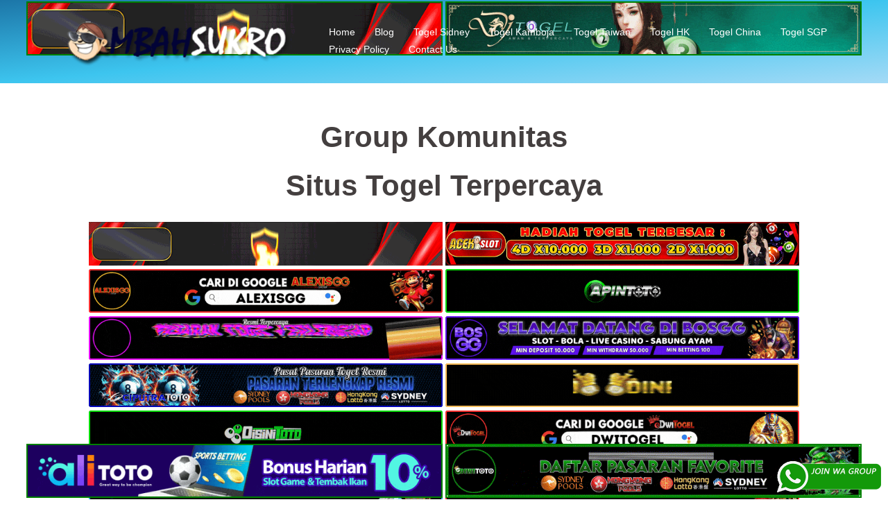

--- FILE ---
content_type: text/html; charset=UTF-8
request_url: https://nijinoshizuku.shop/
body_size: 14429
content:
<!DOCTYPE html>
<html lang="en-US">
  <head>
    <meta charset="UTF-8" />
    <meta http-equiv="X-UA-Compatible" content="IE=edge" />
    <meta name="viewport" content="width=device-width, initial-scale=1" />

	<link rel="pingback" href="https://nijinoshizuku.shop/xmlrpc.php" />
	
    <!-- The above 3 meta tags *must* come first in the head; any other head content must come *after* these tags -->

	<meta name='robots' content='index, follow, max-image-preview:large, max-snippet:-1, max-video-preview:-1' />

	<!-- This site is optimized with the Yoast SEO plugin v26.7 - https://yoast.com/wordpress/plugins/seo/ -->
	<title>MbahSukro - Prediksi Togel Online</title>
	<meta name="description" content="MbahSukro | Prediksi Togel SGP | HK | Sidney | Kamboja | Taiwan | China | Angka Main Togel | Angka Jitu | Nomor 4D | Shio | Kombinasi | Colok bebas | Colok Naga" />
	<link rel="canonical" href="https://nijinoshizuku.shop/" />
	<link rel="next" href="https://nijinoshizuku.shop/page/2/" />
	<meta property="og:locale" content="en_US" />
	<meta property="og:type" content="website" />
	<meta property="og:title" content="MbahSukro - Prediksi Togel Online" />
	<meta property="og:description" content="MbahSukro | Prediksi Togel SGP | HK | Sidney | Kamboja | Taiwan | China | Angka Main Togel | Angka Jitu | Nomor 4D | Shio | Kombinasi | Colok bebas | Colok Naga" />
	<meta property="og:url" content="https://nijinoshizuku.shop/" />
	<meta property="og:site_name" content="MbahSukro - Prediksi Togel Online" />
	<meta name="twitter:card" content="summary_large_image" />
	<script type="application/ld+json" class="yoast-schema-graph">{"@context":"https://schema.org","@graph":[{"@type":"CollectionPage","@id":"https://nijinoshizuku.shop/","url":"https://nijinoshizuku.shop/","name":"MbahSukro - Prediksi Togel Online","isPartOf":{"@id":"https://nijinoshizuku.shop/#website"},"about":{"@id":"https://nijinoshizuku.shop/#organization"},"description":"MbahSukro | Prediksi Togel SGP | HK | Sidney | Kamboja | Taiwan | China | Angka Main Togel | Angka Jitu | Nomor 4D | Shio | Kombinasi | Colok bebas | Colok Naga","breadcrumb":{"@id":"https://nijinoshizuku.shop/#breadcrumb"},"inLanguage":"en-US"},{"@type":"BreadcrumbList","@id":"https://nijinoshizuku.shop/#breadcrumb","itemListElement":[]},{"@type":"WebSite","@id":"https://nijinoshizuku.shop/#website","url":"https://nijinoshizuku.shop/","name":"MbahSukro - Prediksi Togel Online","description":"MbahSukro | Prediksi Togel SGP | HK | Sidney | Kamboja | Taiwan | China | Angka Main Togel | Angka Jitu | Nomor 4D | Shio | Kombinasi | Colok bebas | Colok Naga","publisher":{"@id":"https://nijinoshizuku.shop/#organization"},"potentialAction":[{"@type":"SearchAction","target":{"@type":"EntryPoint","urlTemplate":"https://nijinoshizuku.shop/?s={search_term_string}"},"query-input":{"@type":"PropertyValueSpecification","valueRequired":true,"valueName":"search_term_string"}}],"inLanguage":"en-US"},{"@type":"Organization","@id":"https://nijinoshizuku.shop/#organization","name":"MbahSukro - Prediksi Togel Online","url":"https://nijinoshizuku.shop/","logo":{"@type":"ImageObject","inLanguage":"en-US","@id":"https://nijinoshizuku.shop/#/schema/logo/image/","url":"https://nijinoshizuku.shop/wp-content/uploads/2019/04/cropped-logo-mbahsukro.png","contentUrl":"https://nijinoshizuku.shop/wp-content/uploads/2019/04/cropped-logo-mbahsukro.png","width":1166,"height":250,"caption":"MbahSukro - Prediksi Togel Online"},"image":{"@id":"https://nijinoshizuku.shop/#/schema/logo/image/"}}]}</script>
	<meta name="google-site-verification" content="XbbE6Nai_K5GODtEAt1k72A96cSmgI5Plcsa7XNIFDM" />
	<!-- / Yoast SEO plugin. -->


<link rel="alternate" type="application/rss+xml" title="MbahSukro - Prediksi Togel Online &raquo; Feed" href="https://nijinoshizuku.shop/feed/" />
<link rel="alternate" type="application/rss+xml" title="MbahSukro - Prediksi Togel Online &raquo; Comments Feed" href="https://nijinoshizuku.shop/comments/feed/" />
<style id='wp-img-auto-sizes-contain-inline-css' type='text/css'>
img:is([sizes=auto i],[sizes^="auto," i]){contain-intrinsic-size:3000px 1500px}
/*# sourceURL=wp-img-auto-sizes-contain-inline-css */
</style>

<link rel='stylesheet' id='profex-bootstrap-css' href='https://nijinoshizuku.shop/wp-content/themes/profex/css/bootstrap/bootstrap.min.css?ver=1' type='text/css' media='all' />
<style id='wp-emoji-styles-inline-css' type='text/css'>

	img.wp-smiley, img.emoji {
		display: inline !important;
		border: none !important;
		box-shadow: none !important;
		height: 1em !important;
		width: 1em !important;
		margin: 0 0.07em !important;
		vertical-align: -0.1em !important;
		background: none !important;
		padding: 0 !important;
	}
/*# sourceURL=wp-emoji-styles-inline-css */
</style>
<link rel='stylesheet' id='wp-block-library-css' href='https://nijinoshizuku.shop/wp-includes/css/dist/block-library/style.min.css?ver=6.9' type='text/css' media='all' />
<style id='global-styles-inline-css' type='text/css'>
:root{--wp--preset--aspect-ratio--square: 1;--wp--preset--aspect-ratio--4-3: 4/3;--wp--preset--aspect-ratio--3-4: 3/4;--wp--preset--aspect-ratio--3-2: 3/2;--wp--preset--aspect-ratio--2-3: 2/3;--wp--preset--aspect-ratio--16-9: 16/9;--wp--preset--aspect-ratio--9-16: 9/16;--wp--preset--color--black: #000000;--wp--preset--color--cyan-bluish-gray: #abb8c3;--wp--preset--color--white: #ffffff;--wp--preset--color--pale-pink: #f78da7;--wp--preset--color--vivid-red: #cf2e2e;--wp--preset--color--luminous-vivid-orange: #ff6900;--wp--preset--color--luminous-vivid-amber: #fcb900;--wp--preset--color--light-green-cyan: #7bdcb5;--wp--preset--color--vivid-green-cyan: #00d084;--wp--preset--color--pale-cyan-blue: #8ed1fc;--wp--preset--color--vivid-cyan-blue: #0693e3;--wp--preset--color--vivid-purple: #9b51e0;--wp--preset--gradient--vivid-cyan-blue-to-vivid-purple: linear-gradient(135deg,rgb(6,147,227) 0%,rgb(155,81,224) 100%);--wp--preset--gradient--light-green-cyan-to-vivid-green-cyan: linear-gradient(135deg,rgb(122,220,180) 0%,rgb(0,208,130) 100%);--wp--preset--gradient--luminous-vivid-amber-to-luminous-vivid-orange: linear-gradient(135deg,rgb(252,185,0) 0%,rgb(255,105,0) 100%);--wp--preset--gradient--luminous-vivid-orange-to-vivid-red: linear-gradient(135deg,rgb(255,105,0) 0%,rgb(207,46,46) 100%);--wp--preset--gradient--very-light-gray-to-cyan-bluish-gray: linear-gradient(135deg,rgb(238,238,238) 0%,rgb(169,184,195) 100%);--wp--preset--gradient--cool-to-warm-spectrum: linear-gradient(135deg,rgb(74,234,220) 0%,rgb(151,120,209) 20%,rgb(207,42,186) 40%,rgb(238,44,130) 60%,rgb(251,105,98) 80%,rgb(254,248,76) 100%);--wp--preset--gradient--blush-light-purple: linear-gradient(135deg,rgb(255,206,236) 0%,rgb(152,150,240) 100%);--wp--preset--gradient--blush-bordeaux: linear-gradient(135deg,rgb(254,205,165) 0%,rgb(254,45,45) 50%,rgb(107,0,62) 100%);--wp--preset--gradient--luminous-dusk: linear-gradient(135deg,rgb(255,203,112) 0%,rgb(199,81,192) 50%,rgb(65,88,208) 100%);--wp--preset--gradient--pale-ocean: linear-gradient(135deg,rgb(255,245,203) 0%,rgb(182,227,212) 50%,rgb(51,167,181) 100%);--wp--preset--gradient--electric-grass: linear-gradient(135deg,rgb(202,248,128) 0%,rgb(113,206,126) 100%);--wp--preset--gradient--midnight: linear-gradient(135deg,rgb(2,3,129) 0%,rgb(40,116,252) 100%);--wp--preset--font-size--small: 13px;--wp--preset--font-size--medium: 20px;--wp--preset--font-size--large: 36px;--wp--preset--font-size--x-large: 42px;--wp--preset--spacing--20: 0.44rem;--wp--preset--spacing--30: 0.67rem;--wp--preset--spacing--40: 1rem;--wp--preset--spacing--50: 1.5rem;--wp--preset--spacing--60: 2.25rem;--wp--preset--spacing--70: 3.38rem;--wp--preset--spacing--80: 5.06rem;--wp--preset--shadow--natural: 6px 6px 9px rgba(0, 0, 0, 0.2);--wp--preset--shadow--deep: 12px 12px 50px rgba(0, 0, 0, 0.4);--wp--preset--shadow--sharp: 6px 6px 0px rgba(0, 0, 0, 0.2);--wp--preset--shadow--outlined: 6px 6px 0px -3px rgb(255, 255, 255), 6px 6px rgb(0, 0, 0);--wp--preset--shadow--crisp: 6px 6px 0px rgb(0, 0, 0);}:where(.is-layout-flex){gap: 0.5em;}:where(.is-layout-grid){gap: 0.5em;}body .is-layout-flex{display: flex;}.is-layout-flex{flex-wrap: wrap;align-items: center;}.is-layout-flex > :is(*, div){margin: 0;}body .is-layout-grid{display: grid;}.is-layout-grid > :is(*, div){margin: 0;}:where(.wp-block-columns.is-layout-flex){gap: 2em;}:where(.wp-block-columns.is-layout-grid){gap: 2em;}:where(.wp-block-post-template.is-layout-flex){gap: 1.25em;}:where(.wp-block-post-template.is-layout-grid){gap: 1.25em;}.has-black-color{color: var(--wp--preset--color--black) !important;}.has-cyan-bluish-gray-color{color: var(--wp--preset--color--cyan-bluish-gray) !important;}.has-white-color{color: var(--wp--preset--color--white) !important;}.has-pale-pink-color{color: var(--wp--preset--color--pale-pink) !important;}.has-vivid-red-color{color: var(--wp--preset--color--vivid-red) !important;}.has-luminous-vivid-orange-color{color: var(--wp--preset--color--luminous-vivid-orange) !important;}.has-luminous-vivid-amber-color{color: var(--wp--preset--color--luminous-vivid-amber) !important;}.has-light-green-cyan-color{color: var(--wp--preset--color--light-green-cyan) !important;}.has-vivid-green-cyan-color{color: var(--wp--preset--color--vivid-green-cyan) !important;}.has-pale-cyan-blue-color{color: var(--wp--preset--color--pale-cyan-blue) !important;}.has-vivid-cyan-blue-color{color: var(--wp--preset--color--vivid-cyan-blue) !important;}.has-vivid-purple-color{color: var(--wp--preset--color--vivid-purple) !important;}.has-black-background-color{background-color: var(--wp--preset--color--black) !important;}.has-cyan-bluish-gray-background-color{background-color: var(--wp--preset--color--cyan-bluish-gray) !important;}.has-white-background-color{background-color: var(--wp--preset--color--white) !important;}.has-pale-pink-background-color{background-color: var(--wp--preset--color--pale-pink) !important;}.has-vivid-red-background-color{background-color: var(--wp--preset--color--vivid-red) !important;}.has-luminous-vivid-orange-background-color{background-color: var(--wp--preset--color--luminous-vivid-orange) !important;}.has-luminous-vivid-amber-background-color{background-color: var(--wp--preset--color--luminous-vivid-amber) !important;}.has-light-green-cyan-background-color{background-color: var(--wp--preset--color--light-green-cyan) !important;}.has-vivid-green-cyan-background-color{background-color: var(--wp--preset--color--vivid-green-cyan) !important;}.has-pale-cyan-blue-background-color{background-color: var(--wp--preset--color--pale-cyan-blue) !important;}.has-vivid-cyan-blue-background-color{background-color: var(--wp--preset--color--vivid-cyan-blue) !important;}.has-vivid-purple-background-color{background-color: var(--wp--preset--color--vivid-purple) !important;}.has-black-border-color{border-color: var(--wp--preset--color--black) !important;}.has-cyan-bluish-gray-border-color{border-color: var(--wp--preset--color--cyan-bluish-gray) !important;}.has-white-border-color{border-color: var(--wp--preset--color--white) !important;}.has-pale-pink-border-color{border-color: var(--wp--preset--color--pale-pink) !important;}.has-vivid-red-border-color{border-color: var(--wp--preset--color--vivid-red) !important;}.has-luminous-vivid-orange-border-color{border-color: var(--wp--preset--color--luminous-vivid-orange) !important;}.has-luminous-vivid-amber-border-color{border-color: var(--wp--preset--color--luminous-vivid-amber) !important;}.has-light-green-cyan-border-color{border-color: var(--wp--preset--color--light-green-cyan) !important;}.has-vivid-green-cyan-border-color{border-color: var(--wp--preset--color--vivid-green-cyan) !important;}.has-pale-cyan-blue-border-color{border-color: var(--wp--preset--color--pale-cyan-blue) !important;}.has-vivid-cyan-blue-border-color{border-color: var(--wp--preset--color--vivid-cyan-blue) !important;}.has-vivid-purple-border-color{border-color: var(--wp--preset--color--vivid-purple) !important;}.has-vivid-cyan-blue-to-vivid-purple-gradient-background{background: var(--wp--preset--gradient--vivid-cyan-blue-to-vivid-purple) !important;}.has-light-green-cyan-to-vivid-green-cyan-gradient-background{background: var(--wp--preset--gradient--light-green-cyan-to-vivid-green-cyan) !important;}.has-luminous-vivid-amber-to-luminous-vivid-orange-gradient-background{background: var(--wp--preset--gradient--luminous-vivid-amber-to-luminous-vivid-orange) !important;}.has-luminous-vivid-orange-to-vivid-red-gradient-background{background: var(--wp--preset--gradient--luminous-vivid-orange-to-vivid-red) !important;}.has-very-light-gray-to-cyan-bluish-gray-gradient-background{background: var(--wp--preset--gradient--very-light-gray-to-cyan-bluish-gray) !important;}.has-cool-to-warm-spectrum-gradient-background{background: var(--wp--preset--gradient--cool-to-warm-spectrum) !important;}.has-blush-light-purple-gradient-background{background: var(--wp--preset--gradient--blush-light-purple) !important;}.has-blush-bordeaux-gradient-background{background: var(--wp--preset--gradient--blush-bordeaux) !important;}.has-luminous-dusk-gradient-background{background: var(--wp--preset--gradient--luminous-dusk) !important;}.has-pale-ocean-gradient-background{background: var(--wp--preset--gradient--pale-ocean) !important;}.has-electric-grass-gradient-background{background: var(--wp--preset--gradient--electric-grass) !important;}.has-midnight-gradient-background{background: var(--wp--preset--gradient--midnight) !important;}.has-small-font-size{font-size: var(--wp--preset--font-size--small) !important;}.has-medium-font-size{font-size: var(--wp--preset--font-size--medium) !important;}.has-large-font-size{font-size: var(--wp--preset--font-size--large) !important;}.has-x-large-font-size{font-size: var(--wp--preset--font-size--x-large) !important;}
/*# sourceURL=global-styles-inline-css */
</style>

<style id='classic-theme-styles-inline-css' type='text/css'>
/*! This file is auto-generated */
.wp-block-button__link{color:#fff;background-color:#32373c;border-radius:9999px;box-shadow:none;text-decoration:none;padding:calc(.667em + 2px) calc(1.333em + 2px);font-size:1.125em}.wp-block-file__button{background:#32373c;color:#fff;text-decoration:none}
/*# sourceURL=/wp-includes/css/classic-themes.min.css */
</style>
<link rel='stylesheet' id='ktzagcplugin-css' href='https://nijinoshizuku.shop/wp-content/plugins/ktzagcplugin/public/css/ktzagcplugin-public.css?ver=1.0.0' type='text/css' media='all' />
<link rel='stylesheet' id='owl.carousel-css' href='https://nijinoshizuku.shop/wp-content/themes/profex/css/owl.carousel.css?ver=6.9' type='text/css' media='all' />
<link rel='stylesheet' id='owl.theme-css' href='https://nijinoshizuku.shop/wp-content/themes/profex/css/owl.theme.css?ver=6.9' type='text/css' media='all' />
<link rel='stylesheet' id='customizer-style-css' href='https://nijinoshizuku.shop/wp-content/themes/profex/style.css?ver=6.9' type='text/css' media='all' />
<style id='customizer-style-inline-css' type='text/css'>
button, input[type="submit"], input[type="button"], input[type="reset"], .to-top, #site-navigation .sub-menu li:hover > a, .banner-button { background-color: #48f2e6 }a, h1 a, h2 a, h3 a, h4 a, h5 a, h6 a, button:hover, input[type="submit"]:hover, input[type="button"]:hover, input[type="reset"]:hover, .to-top:hover, .special .meta-post .fa, .hentry .meta-post a:hover, .special h2.title-post a:hover, .widget-section .widgettitle, .default-testimonials .client-info .client .client-name, .type-team.type-b .team-social li a, .type-team .team-content .name, #site-navigation ul li a:hover, #site-navigation ul li a:hover { color: #48f2e6 }.banner-button, input[type="text"]:focus, input[type="email"]:focus, textarea:focus, input[type="number"]:focus, input[type="password"]:focus, input[type="tel"]:focus, input[type="date"]:focus, input[type="datetime"]:focus, input[type="datetime-local"]:focus, input[type="month"]:focus, input[type="time"]:focus, input[type="week"]:focus, input[type="url"]:focus, input[type="search"]:focus, input[type="color"]:focus, button, input[type="button"], input[type="reset"], input[type="submit"], .divider-separator, .type-team.type-b .team-social li a { border-color: #48f2e6 } .site-title a, .site-title a:hover { color: #ffffff; } .site-description { color: #ffffff; } .header-background { background: -ms-linear-gradient(to bottom right, #1C76A8, #3DC5EF, #A4DAF6); background: -o-linear-gradient(to bottom right, #1C76A8, #3DC5EF, #A4DAF6); background: -moz-linear-gradient(to bottom right, #1C76A8, #3DC5EF, #A4DAF6); background: -webkit-linear-gradient(to bottom right, #1C76A8, #3DC5EF, #A4DAF6); background: linear-gradient(to bottom right, #1C76A8, #3DC5EF, #A4DAF6); background-size: cover; background-position: center center; background-repeat: no-repeat; height: 120px; }.page-wrap { padding-top: 30px; padding-bottom: 80px; }body { color:#8e88aa}body { background-color: ffffff}
/*# sourceURL=customizer-style-inline-css */
</style>
<link rel='stylesheet' id='style-css' href='https://nijinoshizuku.shop/wp-content/themes/profex/css/style.css?ver=6.9' type='text/css' media='all' />
<link rel='stylesheet' id='profex-font-awesome-css' href='https://nijinoshizuku.shop/wp-content/themes/profex/fonts/font-awesome.min.css?ver=6.9' type='text/css' media='all' />
<script type="text/javascript" src="https://nijinoshizuku.shop/wp-includes/js/jquery/jquery.min.js?ver=3.7.1" id="jquery-core-js"></script>
<script type="text/javascript" src="https://nijinoshizuku.shop/wp-includes/js/jquery/jquery-migrate.min.js?ver=3.4.1" id="jquery-migrate-js"></script>
<link rel="https://api.w.org/" href="https://nijinoshizuku.shop/wp-json/" /><link rel="EditURI" type="application/rsd+xml" title="RSD" href="https://nijinoshizuku.shop/xmlrpc.php?rsd" />
<meta name="generator" content="WordPress 6.9" />
<link rel="icon" href="https://nijinoshizuku.shop/wp-content/uploads/2019/04/fav-mbahsukro.png" sizes="32x32" />
<link rel="icon" href="https://nijinoshizuku.shop/wp-content/uploads/2019/04/fav-mbahsukro.png" sizes="192x192" />
<link rel="apple-touch-icon" href="https://nijinoshizuku.shop/wp-content/uploads/2019/04/fav-mbahsukro.png" />
<meta name="msapplication-TileImage" content="https://nijinoshizuku.shop/wp-content/uploads/2019/04/fav-mbahsukro.png" />
		<style type="text/css" id="wp-custom-css">
			#atas {
    width: auto;
    height: 80;
    text-align: center;
    position: fixed;
    top: 2px;
    right: 0px;
    left: 0px;
}


#bawah {
    width: auto;
    height: 80;
    text-align: center;
    position: fixed;
    bottom: 2px;
    right: 0px;
    left: 0px;
}		</style>
		  </head>

  <body class="home blog wp-custom-logo wp-theme-profex">
  
  	<div class="preloader">
	    <div class="spinner">
	        <div class="pre-bounce1"></div>
	        <div class="pre-bounce2"></div>
	    </div>
	</div>
	  		
    <header id="masthead"  class="site-header  float-header" role="banner">
		<div class="head-wrap banner-background">
			<div class="container">
				<div class="row">
					<div class="col-md-4 col-sm-6 col-xs-12">
													<a href="https://nijinoshizuku.shop/" title="MbahSukro &#8211; Prediksi Togel Online"><img class="site-logo" src="https://nijinoshizuku.shop/wp-content/uploads/2019/04/cropped-logo-mbahsukro.png" /></a>
											</div>
					<div class="col-md-8 col-sm-6 col-xs-12">
						<div class="btn-menu"></div>
						<nav id="site-navigation" class="site-navigation" role="navigation">
							<div class="menu-header-container"><ul id="menu-header" class="menu"><li id="menu-item-11" class="menu-item menu-item-type-custom menu-item-object-custom current-menu-item current_page_item menu-item-home menu-item-11"><a href="https://nijinoshizuku.shop" aria-current="page">Home</a></li>
<li id="menu-item-146" class="menu-item menu-item-type-custom menu-item-object-custom current-menu-item current_page_item menu-item-home menu-item-146"><a href="https://nijinoshizuku.shop/" aria-current="page">Blog</a></li>
<li id="menu-item-15824" class="menu-item menu-item-type-taxonomy menu-item-object-category menu-item-15824"><a href="https://nijinoshizuku.shop/category/prediksi-togel-sidney/">Togel Sidney</a></li>
<li id="menu-item-15825" class="menu-item menu-item-type-taxonomy menu-item-object-category menu-item-15825"><a href="https://nijinoshizuku.shop/category/prediksi-togel-kamboja/">Togel Kamboja</a></li>
<li id="menu-item-15826" class="menu-item menu-item-type-taxonomy menu-item-object-category menu-item-15826"><a href="https://nijinoshizuku.shop/category/prediksi-togel-taiwan/">Togel Taiwan</a></li>
<li id="menu-item-15827" class="menu-item menu-item-type-taxonomy menu-item-object-category menu-item-15827"><a href="https://nijinoshizuku.shop/category/prediksi-togel-hk/">Togel HK</a></li>
<li id="menu-item-15828" class="menu-item menu-item-type-taxonomy menu-item-object-category menu-item-15828"><a href="https://nijinoshizuku.shop/category/prediksi-togel-china/">Togel China</a></li>
<li id="menu-item-15829" class="menu-item menu-item-type-taxonomy menu-item-object-category menu-item-15829"><a href="https://nijinoshizuku.shop/category/prediksi-togel-sgp/">Togel SGP</a></li>
<li id="menu-item-145" class="menu-item menu-item-type-custom menu-item-object-custom current-menu-item current_page_item menu-item-home menu-item-145"><a href="https://nijinoshizuku.shop/" aria-current="page">Privacy Policy</a></li>
<li id="menu-item-21078" class="menu-item menu-item-type-post_type menu-item-object-page menu-item-21078"><a href="https://nijinoshizuku.shop/contact-us/">Contact Us</a></li>
</ul></div>						</nav><!-- #site-navigation -->
					</div>
				</div>
			</div>
		</div>
    </header>
	
	<div class="profex-banner-area">
						
	<div class="header-background background-type-image">
		<div class="header-content">
			<div class="container">
				<div class="row align-center">
				
					<div class="banner-text-content" >
						<h5 class="bg-maintitle"></h5>
						<h1 class="bg-subtitle"></h1>
						<p class="bg-subpera"></p>
																	</div>
					
				</div>	
			</div>	
		</div>
	</div> 
	
				</div>
	
	<div id="content" class="page-wrap">
		<div class="content-wrapper">
			<div class="container">
				<div style="text-align:center; margin-bottom:10px;">
					<div id="custom_html-5" class="widget_text widget widget_custom_html "><h2 class="widgettitle ">Group Komunitas</h2><div class="textwidget custom-html-widget"><a target="_blank" href="https://elgacor.com/watogel" rel="nofollow"><img src="https://nijinoshizuku.shop/wp-content/uploads/2024/07/join-WA.gif" style="position: fixed; bottom: 10px; right: 10px; z-index: 9999; width: 150px; display: block; overflow: hidden;" title="WA Group Prediksi Togel Online" alt="Group WA Prediksi togel"></a></div></div><div id="custom_html-6" class="widget_text widget widget_custom_html "><div class="textwidget custom-html-widget"><div id="atas">
	
	<a href="https://mez.ink/rmslot1/" target="_blank" rel="nofollow noopener"><img class="" style="border: 2px solid green; height: auto; vertical-align: middle;" src="https://nijinoshizuku.shop/wp-content/uploads/2024/11/banner-baru-rmslot-728X90-COMPRESS.webp" title="Prediksi Rmslot" alt="Prediksi Rmslot" width="600" border="2"></a>
	
	<a href="https://linktr.ee/djtogelseo/" target="_blank" rel="nofollow noopener"><img class="" style="border: 2px solid green; height: auto; vertical-align: middle;" src="https://nijinoshizuku.shop/wp-content/uploads/2025/03/banner-Djtogel-728x90-1.gif" title="Prediksi DJtogel" alt="Prediksi DJtogel" width="600" border="2"></a>
	
</div>

<div id="bawah">
	
<a href="https://linktr.ee/alitotos/" target="_blank" rel="nofollow noopener"><img class="" style="border: 2px solid green; height: auto; vertical-align: middle;" src="https://nijinoshizuku.shop/wp-content/uploads/2025/03/banner-Alitoto-728x90-1.gif" title="Alitoto" alt="Alitoto" width="600" border="2"></a>
	
<a href="https://mez.ink/dewetotos/" target="_blank" rel="nofollow noopener"><img class="" style="border: 2px solid green; height: auto; vertical-align: middle;" src="https://nijinoshizuku.shop/wp-content/uploads/2025/10/Banner-Dewetoto.gif" title="Dewetoto" alt="Dewetoto" width="600" border="2"></a>
</div></div></div><div id="custom_html-2" class="widget_text widget widget_custom_html "><h2 class="widgettitle ">Situs Togel Terpercaya</h2><div class="textwidget custom-html-widget"><a target="_blank" href="https://mez.ink/rmslot1/" rel="nofollow"><img style="margin-top: 5px;" alt="Prediksi Togel Online Rmslot" title="Prediksi Togel Online Rmslot" src="https://nijinoshizuku.shop/wp-content/uploads/2024/11/banner-baru-rmslot-728X90-COMPRESS.webp" width="510"></a>
<a target="_blank" href="https://magic.ly/acekslot1/" rel="nofollow"><img style="margin-top: 5px;" alt="Prediksi Togel Online Acekslot" title="Prediksi Togel Online Acekslot" src="https://nijinoshizuku.shop/wp-content/uploads/2024/08/Banner-Acekslot-728x90-1.webp" width="510"></a>
<a target="_blank" href="https://linktr.ee/alexisggs/" rel="nofollow"><img style="margin-top: 5px;" alt="Alexisgg" title="Alexisgg" src="https://nijinoshizuku.shop/wp-content/uploads/2025/10/Banner-Alexisgg.gif" width="510"></a>
<a target="_blank" href="https://mez.ink/apintoto/" rel="nofollow"><img style="margin-top: 5px;" alt="Apintoto" title="Apintoto" src="https://nijinoshizuku.shop/wp-content/uploads/2025/10/Banner-Apintoto.gif" width="510"></a>
<a target="_blank" href="https://mez.ink/bandotgg/" rel="nofollow"><img style="margin-top: 5px;" alt="Bandotgg" title="Bandotgg" src="https://nijinoshizuku.shop/wp-content/uploads/2025/10/Banner-Bandotgg.gif" width="510"></a>
<a target="_blank" href="https://mez.ink/bosgg/" rel="nofollow"><img style="margin-top: 5px;" alt="Bosgg" title="Bosgg" src="https://nijinoshizuku.shop/wp-content/uploads/2025/10/Banner-Bosgg.gif" width="510"></a>
<a target="_blank" href="https://mez.ink/ciputratotoseo/" rel="nofollow"><img style="margin-top: 5px;" alt="Ciputratoto" title="Ciputratoto" src="https://nijinoshizuku.shop/wp-content/uploads/2025/10/Banner-Ciputratoto.gif" width="510"></a>
<a target="_blank" href="https://linktr.ee/dinartotoseo/" rel="nofollow"><img style="margin-top: 5px;" alt="Dinartogel" title="Dinartogel" src="https://nijinoshizuku.shop/wp-content/uploads/2025/10/Banner-Dinartogel.gif" width="510"></a>
<a target="_blank" href="https://mez.ink/disinitotos/" rel="nofollow"><img style="margin-top: 5px;" alt="Disinitoto" title="Disinitoto" src="https://nijinoshizuku.shop/wp-content/uploads/2025/10/Banner-Disinitoto.gif" width="510"></a>
<a target="_blank" href="https://mez.ink/dwitogels/" rel="nofollow"><img style="margin-top: 5px;" alt="Dwitogel" title="Dwitogel" src="https://nijinoshizuku.shop/wp-content/uploads/2025/10/Banner-Dwitogel.gif" width="510"></a>
<a target="_blank" href="https://mez.ink/gedetogels/" rel="nofollow"><img style="margin-top: 5px;" alt="Gedetogel" title="Dwitogel" src="https://nijinoshizuku.shop/wp-content/uploads/2025/10/Banner-Gedetogel.gif" width="510"></a>
<a target="_blank" href="https://mez.ink/hondaggs/" rel="nofollow"><img style="margin-top: 5px;" alt="Hondagg" title="Hondagg" src="https://nijinoshizuku.shop/wp-content/uploads/2025/10/Banner-Hondagg.gif" width="510"></a>
<a target="_blank" href="https://mez.ink/idcashtoto/" rel="nofollow"><img style="margin-top: 5px;" alt="IDCashtoto" title="IDCashtoto" src="https://nijinoshizuku.shop/wp-content/uploads/2025/10/Banner-IDCashtoto.gif" width="510"></a>
<a target="_blank" href="https://mez.ink/kpkgg/" rel="nofollow"><img style="margin-top: 5px;" alt="KPKGG" title="KPKGG" src="https://nijinoshizuku.shop/wp-content/uploads/2025/10/Banner-KPKgg.gif" width="510"></a>
<a target="_blank" href="https://linktr.ee/maeltotoseo/" rel="nofollow"><img style="margin-top: 5px;" alt="Maeltoto" title="Maeltoto" src="https://nijinoshizuku.shop/wp-content/uploads/2025/10/Banner-Maeltoto.gif" width="510"></a>
<a target="_blank" href="https://mez.ink/nikitogels/" rel="nofollow"><img style="margin-top: 5px;" alt="Nikitogel" title="Nikitogel" src="https://nijinoshizuku.shop/wp-content/uploads/2025/10/Banner-Nikitogel.gif" width="510"></a>
<a target="_blank" href="https://linktr.ee/olxgg/" rel="nofollow"><img style="margin-top: 5px;" alt="OLXGG" title="OLXGG" src="https://nijinoshizuku.shop/wp-content/uploads/2025/10/Banner-Olxgg.gif" width="510"></a>
<a target="_blank" href="https://mez.ink/pinjam100s/" rel="nofollow"><img style="margin-top: 5px;" alt="Pinjam100" title="Pinjam100" src="https://nijinoshizuku.shop/wp-content/uploads/2025/10/Banner-Pinjam100.gif" width="510"></a>
<a target="_blank" href="https://linktr.ee/pututogelseo/" rel="nofollow"><img style="margin-top: 5px;" alt="Pututogel" title="Pututogel" src="https://nijinoshizuku.shop/wp-content/uploads/2025/10/Banner-Pututogel.gif" width="510"></a>
<a target="_blank" href="https://mez.ink/rupiahgg/" rel="nofollow"><img style="margin-top: 5px;" alt="Rupiahgg" title="Rupiahgg" src="https://nijinoshizuku.shop/wp-content/uploads/2025/10/Banner-Rupiahgg.gif" width="510"></a>
<a target="_blank" href="https://mez.ink/sboggseo/" rel="nofollow"><img style="margin-top: 5px;" alt="SBOGG" title="SBOGG" src="https://nijinoshizuku.shop/wp-content/uploads/2025/10/Banner-Sbogg.gif" width="510"></a>
<a target="_blank" href="https://mez.ink/superligatotoseo/" rel="nofollow"><img style="margin-top: 5px;" alt="Superligatoto" title="Superligatoto" src="https://nijinoshizuku.shop/wp-content/uploads/2025/10/Banner-Superligatoto.gif" width="510"></a>
<a target="_blank" href="https://mez.ink/suzuyatogels/" rel="nofollow"><img style="margin-top: 5px;" alt="Suzuyatogel" title="Suzuyatogel" src="https://nijinoshizuku.shop/wp-content/uploads/2025/10/Banner-Suzuyatogel.gif" width="510"></a>
<a target="_blank" href="https://mez.ink/toto171s/" rel="nofollow"><img style="margin-top: 5px;" alt="Toto171" title="Toto171" src="https://nijinoshizuku.shop/wp-content/uploads/2025/10/Banner-Toto171.gif" width="510"></a>
<a target="_blank" href="https://mez.ink/wayantogels/" rel="nofollow"><img style="margin-top: 5px;" alt="Wayantogel" title="Wayantogel" src="https://nijinoshizuku.shop/wp-content/uploads/2025/10/Banner-Wayantogel.gif" width="510"></a>
<a target="_blank" href="https://mez.ink/gawangtotoseo/" rel="nofollow"><img style="margin-top: 5px;" alt="Prediksi Togel Online Gawangtoto" title="Prediksi Togel Online Gawangtoto" src="https://nijinoshizuku.shop/wp-content/uploads/2024/02/Banner-Gawangtoto.webp" width="510"></a>
<a target="_blank" href="https://linktr.ee/djtogelseo/" rel="nofollow"><img style="margin-top: 5px;" alt="Prediksi Togel Online djtogel" title="Prediksi Togel Online djtogel" src="https://nijinoshizuku.shop/wp-content/uploads/2022/03/Togel-Online-Terbaik-Djtogel.gif" width="510"></a>
<a target="_blank" href="https://mez.ink/baim4dseo/" rel="nofollow"><img style="margin-top: 5px;" alt="Prediksi Togel Online Baim4D" title="Prediksi Togel Online Baim4D" src="https://nijinoshizuku.shop/wp-content/uploads/2023/05/Banner-Baim4D.gif" width="510"></a>
<a target="_blank" href="https://mez.ink/salamjptogel/" rel="nofollow"><img style="margin-top: 5px;" alt="Prediksi Togel Online Salamjp" title="Prediksi Togel Online Salamjp" src="https://nijinoshizuku.shop/wp-content/uploads/2023/05/Banner-Salamjptogel.gif" width="510"></a>
<a target="_blank" href="https://mez.ink/hujantotos/" rel="nofollow"><img style="margin-top: 5px;" alt="Prediksi Togel Online Hujantoto" title="Prediksi Togel Online Hujantoto" src="https://nijinoshizuku.shop/wp-content/uploads/2023/05/Banner-Hujantoto.gif" width="510"></a>
<a target="_blank" href="https://mez.ink/bayutotoseo/" rel="nofollow"><img style="margin-top: 5px;" alt="Prediksi Togel Online Bayutoto" title="Prediksi Togel Online Bayutoto" src="https://nijinoshizuku.shop/wp-content/uploads/2023/05/Banner-Bayutoto.gif" width="510"></a>
<a target="_blank" href="https://mez.ink/bajutogelseo/" rel="nofollow"><img style="margin-top: 5px;" alt="Prediksi Togel Online Bajutogel" title="Prediksi Togel Online Bajutogel" src="https://nijinoshizuku.shop/wp-content/uploads/2023/05/Banner-Bajutogel.gif" width="510"></a>
<a target="_blank" href="https://mez.ink/asustogelseo/" rel="nofollow"><img style="margin-top: 5px;" alt="Prediksi Togel Online Asustogel" title="Prediksi Togel Online Asustogel" src="https://nijinoshizuku.shop/wp-content/uploads/2023/05/banner-Asustogel.gif" width="510"></a>
<a target="_blank" href="https://mez.ink/amat4dseo/" rel="nofollow"><img style="margin-top: 5px;" alt="Prediksi Togel Online Amat4d" title="Prediksi Togel Online Amat4d" src="https://nijinoshizuku.shop/wp-content/uploads/2023/12/Banner-Amat4d.webp" width="510"></a>
<a target="_blank" href="https://mez.ink/tribun855seo/" rel="nofollow"><img style="margin-top: 5px;" alt="Prediksi Togel Online Tribun855" title="Prediksi Togel Online Tribun855" src="https://nijinoshizuku.shop/wp-content/uploads/2024/01/BANNER-Tribun855.gif" width="510"></a>
<a target="_blank" href="https://linktr.ee/slot4dlink" rel="nofollow"><img style="margin-top: 5px;" alt="Prediksi Togel Online slot4d" title="Prediksi Togel Online slot4d" src="https://nijinoshizuku.shop/wp-content/uploads/2024/01/Gif-slot4d.gif" width="510"></a>
<a target="_blank" href="https://mez.ink/totosajaseo" rel="nofollow"><img style="margin-top: 5px;" alt="Prediksi Togel Online totosaja" title="Prediksi Togel Online totosaja" src="https://nijinoshizuku.shop/wp-content/uploads/2024/07/Banner-Totosaja.webp" width="510"></a>
<a target="_blank" href="https://mez.ink/bingotogels/" rel="nofollow"><img style="margin-top: 5px;" alt="Bingotogel" title="Bingotogel" src="https://nijinoshizuku.shop/wp-content/uploads/2025/03/banner-Bingotogel-728x90-1.gif" width="510"></a>
<a target="_blank" href="https://mez.ink/luxtogels/" rel="nofollow"><img style="margin-top: 5px;" alt="Luxtogel" title="Luxtogel" src="https://nijinoshizuku.shop/wp-content/uploads/2025/03/banner-Luxtogel-728x90-1.gif" width="510"></a>
<a target="_blank" href="https://mez.ink/ktvtogels/" rel="nofollow"><img style="margin-top: 5px;" alt="Ktvtogel" title="Ktvtogel" src="https://nijinoshizuku.shop/wp-content/uploads/2025/03/banner-Ktvtogel-728x90-1.gif" width="510"></a>
<a target="_blank" href="https://linktr.ee/elitetogels/" rel="nofollow"><img style="margin-top: 5px;" alt="Elitetogel" title="Elitetogel" src="https://nijinoshizuku.shop/wp-content/uploads/2025/03/banner-Elitetogel-728x90-1.gif" width="510"></a>
<a target="_blank" href="https://mez.ink/plustogels/" rel="nofollow"><img style="margin-top: 5px;" alt="Plustogel" title="Plustogel" src="https://nijinoshizuku.shop/wp-content/uploads/2025/03/banner-Plustogel-728x90-1.gif" width="510"></a>
<a target="_blank" href="https://mez.ink/payungtotos/" rel="nofollow"><img style="margin-top: 5px;" alt="Payungtoto" title="Payungtoto" src="https://nijinoshizuku.shop/wp-content/uploads/2025/04/banner-baru-Payungtoto.gif" width="510"></a>
<a target="_blank" href="https://mez.ink/kastotoseo/" rel="nofollow"><img style="margin-top: 5px;" alt="Kastoto" title="Kastoto" src="https://nijinoshizuku.shop/wp-content/uploads/2025/10/banner-Kastoto.gif" width="510"></a>
<a target="_blank" href="https://mez.ink/jajantogelseo/" rel="nofollow"><img style="margin-top: 5px;" alt="Jajantogel" title="Jajantogel" src="https://nijinoshizuku.shop/wp-content/uploads/2025/10/banner-Jajantogel.gif" width="510"></a>
<a target="_blank" href="https://wa.me/6282161091505" rel="nofollow"><img style="margin-top: 5px;" alt="Payungtoto" title="Payungtoto" src="httpshttps://nijinoshizuku.shop/wp-content/uploads/2025/10/BANNER-IKLAN.webp" width="510"></a></div></div>				</div>
<div class="row">
	<div id="primary" class="content-area col-md-9 special">
		<main id="main" class="blog-main post-wrap" role="main">

		
		<div class="posts-layout">
			
				<article id="post-31102" class="post-31102 post type-post status-publish format-standard has-post-thumbnail hentry category-prediksi-togel-mbahsukro category-prediksi-togel-sidney tag-angka-bocoran-sidney tag-angka-keluar-sydney-hari-ini tag-angka-main-sidney tag-angka-main-sydney-hari-ini tag-angka-main-togel-sidney tag-bocoran-angka-sidney tag-bocoran-shio-sidney tag-bocoran-togel-sidney-hari-ini tag-daftar-togel-sidney tag-data-keluar-togel-sidney tag-data-keluaran-sydney-pools tag-data-pengeluaran-sydney tag-data-toto-sidney tag-keluaran-sydney-pools tag-keluaran-togel-sydney-hari-ini tag-pengeluaran-sydney-tercepat tag-pengeluaran-togel-sidney-hari-ini tag-sydney-minggu-8togel-sydney tag-sydney-selasa-hartap73 tag-sydney-toto-jitu tag-togel-hari-ini-sidney tag-togel-sidney-hari-ini tag-togel55-sydney tag-toto-sidney-4d tag-toto-sydney-6d tag-toto-sydney-pengeluaran">
	<div class="blog-post">
		<div class="entry-thumb">
			<a href="https://nijinoshizuku.shop/bocoran-togel-sidney-hari-selasa-20-januari-2026/" title="Bocoran Togel Sidney Hari Selasa 20 Januari 2026"><img width="500" height="262" src="https://nijinoshizuku.shop/wp-content/uploads/2019/04/mbahsukro-prediksi-togel-sidney.jpg" class="attachment-large-thumb size-large-thumb wp-post-image" alt="prediksi togel sidney" decoding="async" fetchpriority="high" srcset="https://nijinoshizuku.shop/wp-content/uploads/2019/04/mbahsukro-prediksi-togel-sidney.jpg 500w, https://nijinoshizuku.shop/wp-content/uploads/2019/04/mbahsukro-prediksi-togel-sidney-300x157.jpg 300w, https://nijinoshizuku.shop/wp-content/uploads/2019/04/mbahsukro-prediksi-togel-sidney-230x121.jpg 230w" sizes="(max-width: 500px) 100vw, 500px" /></a>
		</div>
		<div class="blog-content-wrapper">
			<header class="entry-header">
				<h2 class="title-post entry-title"><a href="https://nijinoshizuku.shop/bocoran-togel-sidney-hari-selasa-20-januari-2026/" rel="bookmark">Bocoran Togel Sidney Hari Selasa 20 Januari 2026</a></h2>			</header>
			<div class="entry-post">
									<p>Hi Sobat, kali ini MBAHSUKRO mau menginformasikan Bocoran Togel Sidney Hari Selasa 20 Januari 2026. Selamat datang di situs kami . Website yang senantiasa selalu membagikan informasi seputar prediksi nomor jitu dan paito togel cuma untuk kalian setiap hari . Angka CK dari situs Mbahsukro ini sudah terbukti akurat 99% semenjak tahun 1970 melalui bandar &#8230;.&nbsp;&nbsp;<a class=" special" href="https://nijinoshizuku.shop/bocoran-togel-sidney-hari-selasa-20-januari-2026/">Read More</a></p>
							</div>
			<p class="meta-post"> <span class="posted-on"><i class="fa fa-calendar"></i><a href="https://nijinoshizuku.shop/bocoran-togel-sidney-hari-selasa-20-januari-2026/" rel="bookmark"><time class="entry-date published updated" datetime="2026-01-20T00:11:25+07:00">January 20, 2026</time></a></span><span class="byline"> <i class="fa fa-user"></i><span class="author vcard"><a class="url fn n" href="https://nijinoshizuku.shop/author/admin/">admin</a></span></span><i class="fa fa-commenting"></i><span class="comment-count"><a href="https://nijinoshizuku.shop/bocoran-togel-sidney-hari-selasa-20-januari-2026/">0 comments</a></span><span class="blog-category"><i class="fa fa-list"></i><span class="blog-category-url"><a href="https://nijinoshizuku.shop/category/prediksi-togel-mbahsukro/">Prediksi Togel MbahSukro</a><a href="https://nijinoshizuku.shop/category/prediksi-togel-sidney/">Prediksi Togel Sidney</a></span></span><span class="tags"><i class="fa fa-tag"></i><span class="blog-category-url"><a href="https://nijinoshizuku.shop/tag/angka-bocoran-sidney/">angka bocoran sidney</a><a href="https://nijinoshizuku.shop/tag/angka-keluar-sydney-hari-ini/">angka keluar sydney hari ini</a><a href="https://nijinoshizuku.shop/tag/angka-main-sidney/">angka main sidney</a><a href="https://nijinoshizuku.shop/tag/angka-main-sydney-hari-ini/">angka main sydney hari ini</a><a href="https://nijinoshizuku.shop/tag/angka-main-togel-sidney/">angka main togel sidney</a><a href="https://nijinoshizuku.shop/tag/bocoran-angka-sidney/">bocoran angka sidney</a><a href="https://nijinoshizuku.shop/tag/bocoran-shio-sidney/">bocoran shio sidney</a><a href="https://nijinoshizuku.shop/tag/bocoran-togel-sidney-hari-ini/">bocoran togel sidney hari ini</a><a href="https://nijinoshizuku.shop/tag/daftar-togel-sidney/">daftar togel sidney</a><a href="https://nijinoshizuku.shop/tag/data-keluar-togel-sidney/">data keluar togel sidney</a><a href="https://nijinoshizuku.shop/tag/data-keluaran-sydney-pools/">data keluaran sydney pools</a><a href="https://nijinoshizuku.shop/tag/data-pengeluaran-sydney/">data pengeluaran sydney</a><a href="https://nijinoshizuku.shop/tag/data-toto-sidney/">data toto sidney</a><a href="https://nijinoshizuku.shop/tag/keluaran-sydney-pools/">keluaran sydney pools</a><a href="https://nijinoshizuku.shop/tag/keluaran-togel-sydney-hari-ini/">keluaran togel sydney hari ini</a><a href="https://nijinoshizuku.shop/tag/pengeluaran-sydney-tercepat/">pengeluaran sydney tercepat</a><a href="https://nijinoshizuku.shop/tag/pengeluaran-togel-sidney-hari-ini/">pengeluaran togel sidney hari ini</a><a href="https://nijinoshizuku.shop/tag/sydney-minggu-8togel-sydney/">Sydney Minggu 8togel sydney</a><a href="https://nijinoshizuku.shop/tag/sydney-selasa-hartap73/">sydney selasa hartap73</a><a href="https://nijinoshizuku.shop/tag/sydney-toto-jitu/">sydney toto jitu</a><a href="https://nijinoshizuku.shop/tag/togel-hari-ini-sidney/">togel hari ini sidney</a><a href="https://nijinoshizuku.shop/tag/togel-sidney-hari-ini/">togel sidney hari ini</a><a href="https://nijinoshizuku.shop/tag/togel55-sydney/">togel55 sydney</a><a href="https://nijinoshizuku.shop/tag/toto-sidney-4d/">toto sidney 4d</a><a href="https://nijinoshizuku.shop/tag/toto-sydney-6d/">toto sydney 6d</a><a href="https://nijinoshizuku.shop/tag/toto-sydney-pengeluaran/">toto sydney pengeluaran</a></span></span> </p>
		</div>

	</div><!-- /.blog-post -->
</article><!-- /article -->
			
				<article id="post-31101" class="post-31101 post type-post status-publish format-standard has-post-thumbnail hentry category-prediksi-togel-hk category-prediksi-togel-mbahsukro tag-agen-togel-hk-terpercaya tag-angka-2d-hk tag-angka-3d-hk tag-angka-4d-hk tag-angka-keluar-indotogel-hk tag-angka-keluar-togel-hk tag-angka-main-togel-hk tag-bocoran-togel-hk tag-colok-bebas-hk tag-colok-jitu-hk tag-colok-naga-hk tag-indotogel-hk tag-kombinasi-togel-hk tag-prediksi-mbahsukro-togel-hk tag-prediksi-togel-hk tag-shio-togel-hk tag-syair-mbahsukro-togel-hk">
	<div class="blog-post">
		<div class="entry-thumb">
			<a href="https://nijinoshizuku.shop/bocoran-togel-hongkong-hari-selasa-20-januari-2026/" title="Bocoran Togel Hongkong Hari Selasa 20 Januari 2026"><img width="500" height="262" src="https://nijinoshizuku.shop/wp-content/uploads/2019/04/mbahsukro-prediksi-togel-hk.jpg" class="attachment-large-thumb size-large-thumb wp-post-image" alt="prediksi togel hk" decoding="async" srcset="https://nijinoshizuku.shop/wp-content/uploads/2019/04/mbahsukro-prediksi-togel-hk.jpg 500w, https://nijinoshizuku.shop/wp-content/uploads/2019/04/mbahsukro-prediksi-togel-hk-300x157.jpg 300w, https://nijinoshizuku.shop/wp-content/uploads/2019/04/mbahsukro-prediksi-togel-hk-230x121.jpg 230w" sizes="(max-width: 500px) 100vw, 500px" /></a>
		</div>
		<div class="blog-content-wrapper">
			<header class="entry-header">
				<h2 class="title-post entry-title"><a href="https://nijinoshizuku.shop/bocoran-togel-hongkong-hari-selasa-20-januari-2026/" rel="bookmark">Bocoran Togel Hongkong Hari Selasa 20 Januari 2026</a></h2>			</header>
			<div class="entry-post">
									<p>Hi Teman, kali ini MBAHSUKRO mau membagikan Bocoran Togel Hongkong Hari Selasa 20 Januari 2026. Selamat datang di situs kami . Situs yang senantiasa selalu memberikan informasi sekitar prediksi angka jadi dan syair togel cuma buat sobat setiap hari . Bocoran Togel dari blog Mbahsukro ini telah terbukti akurat 99% sejak tahun 1970 melalui agen &#8230;.&nbsp;&nbsp;<a class=" special" href="https://nijinoshizuku.shop/bocoran-togel-hongkong-hari-selasa-20-januari-2026/">Read More</a></p>
							</div>
			<p class="meta-post"> <span class="posted-on"><i class="fa fa-calendar"></i><a href="https://nijinoshizuku.shop/bocoran-togel-hongkong-hari-selasa-20-januari-2026/" rel="bookmark"><time class="entry-date published updated" datetime="2026-01-20T00:01:14+07:00">January 20, 2026</time></a></span><span class="byline"> <i class="fa fa-user"></i><span class="author vcard"><a class="url fn n" href="https://nijinoshizuku.shop/author/admin/">admin</a></span></span><i class="fa fa-commenting"></i><span class="comment-count"><a href="https://nijinoshizuku.shop/bocoran-togel-hongkong-hari-selasa-20-januari-2026/">0 comments</a></span><span class="blog-category"><i class="fa fa-list"></i><span class="blog-category-url"><a href="https://nijinoshizuku.shop/category/prediksi-togel-hk/">Prediksi Togel HK</a><a href="https://nijinoshizuku.shop/category/prediksi-togel-mbahsukro/">Prediksi Togel MbahSukro</a></span></span><span class="tags"><i class="fa fa-tag"></i><span class="blog-category-url"><a href="https://nijinoshizuku.shop/tag/agen-togel-hk-terpercaya/">agen togel hk terpercaya</a><a href="https://nijinoshizuku.shop/tag/angka-2d-hk/">angka 2d hk</a><a href="https://nijinoshizuku.shop/tag/angka-3d-hk/">angka 3d hk</a><a href="https://nijinoshizuku.shop/tag/angka-4d-hk/">angka 4d hk</a><a href="https://nijinoshizuku.shop/tag/angka-keluar-indotogel-hk/">angka keluar indotogel hk</a><a href="https://nijinoshizuku.shop/tag/angka-keluar-togel-hk/">angka keluar togel hk</a><a href="https://nijinoshizuku.shop/tag/angka-main-togel-hk/">angka main togel hk</a><a href="https://nijinoshizuku.shop/tag/bocoran-togel-hk/">bocoran togel hk</a><a href="https://nijinoshizuku.shop/tag/colok-bebas-hk/">colok bebas hk</a><a href="https://nijinoshizuku.shop/tag/colok-jitu-hk/">colok jitu hk</a><a href="https://nijinoshizuku.shop/tag/colok-naga-hk/">colok naga hk</a><a href="https://nijinoshizuku.shop/tag/indotogel-hk/">indotogel hk</a><a href="https://nijinoshizuku.shop/tag/kombinasi-togel-hk/">kombinasi togel hk</a><a href="https://nijinoshizuku.shop/tag/prediksi-mbahsukro-togel-hk/">prediksi mbahsukro togel hk</a><a href="https://nijinoshizuku.shop/tag/prediksi-togel-hk/">prediksi togel hk</a><a href="https://nijinoshizuku.shop/tag/shio-togel-hk/">shio togel hk</a><a href="https://nijinoshizuku.shop/tag/syair-mbahsukro-togel-hk/">syair mbahsukro togel hk</a></span></span> </p>
		</div>

	</div><!-- /.blog-post -->
</article><!-- /article -->
			
				<article id="post-31099" class="post-31099 post type-post status-publish format-standard has-post-thumbnail hentry category-prediksi-togel-kamboja category-prediksi-togel-mbahsukro tag-agen-togel-kamboja-terpercaya tag-angka-2d-kamboja tag-angka-3d-kamboja tag-angka-4d-kamboja tag-angka-keluar-togel-kamboja tag-angka-main-togel-kamboja tag-bocoran-togel-kamboja tag-colok-bebas-kamboja tag-colok-jitu-kamboja tag-colok-naga-kamboja tag-kombinasi-togel-kamboja tag-prediksi-mbahsukro-togel-kamboja tag-prediksi-togel-kamboja tag-shio-togel-kamboja tag-syair-mbahsukro-togel-kamboja tag-togel-kamboja-hari-ini">
	<div class="blog-post">
		<div class="entry-thumb">
			<a href="https://nijinoshizuku.shop/bocoran-togel-cambodia-hari-selasa-20-januari-2026/" title="Bocoran Togel Cambodia Hari Selasa 20 Januari 2026"><img width="500" height="262" src="https://nijinoshizuku.shop/wp-content/uploads/2019/04/mbahsukro-prediksi-togel-kamboja.jpg" class="attachment-large-thumb size-large-thumb wp-post-image" alt="prediksi togel kamboja" decoding="async" srcset="https://nijinoshizuku.shop/wp-content/uploads/2019/04/mbahsukro-prediksi-togel-kamboja.jpg 500w, https://nijinoshizuku.shop/wp-content/uploads/2019/04/mbahsukro-prediksi-togel-kamboja-300x157.jpg 300w, https://nijinoshizuku.shop/wp-content/uploads/2019/04/mbahsukro-prediksi-togel-kamboja-230x121.jpg 230w" sizes="(max-width: 500px) 100vw, 500px" /></a>
		</div>
		<div class="blog-content-wrapper">
			<header class="entry-header">
				<h2 class="title-post entry-title"><a href="https://nijinoshizuku.shop/bocoran-togel-cambodia-hari-selasa-20-januari-2026/" rel="bookmark">Bocoran Togel Cambodia Hari Selasa 20 Januari 2026</a></h2>			</header>
			<div class="entry-post">
									<p>Hi Teman, kali ini MBAHSUKRO mau memberikan Bocoran Togel Cambodia Hari Selasa 20 Januari 2026. Selamat datang di web kami . Situs yang senantiasa selalu membagikan informasi seputar perkiraan angka jadi dan syair togel cuma buat anda setiap hari . Angka main dari blog Mbahsukro ini telah terbukti jitu 99% semenjak tahun 1970 melalui agen &#8230;.&nbsp;&nbsp;<a class=" special" href="https://nijinoshizuku.shop/bocoran-togel-cambodia-hari-selasa-20-januari-2026/">Read More</a></p>
							</div>
			<p class="meta-post"> <span class="posted-on"><i class="fa fa-calendar"></i><a href="https://nijinoshizuku.shop/bocoran-togel-cambodia-hari-selasa-20-januari-2026/" rel="bookmark"><time class="entry-date published updated" datetime="2026-01-19T23:51:05+07:00">January 19, 2026</time></a></span><span class="byline"> <i class="fa fa-user"></i><span class="author vcard"><a class="url fn n" href="https://nijinoshizuku.shop/author/admin/">admin</a></span></span><i class="fa fa-commenting"></i><span class="comment-count"><a href="https://nijinoshizuku.shop/bocoran-togel-cambodia-hari-selasa-20-januari-2026/">0 comments</a></span><span class="blog-category"><i class="fa fa-list"></i><span class="blog-category-url"><a href="https://nijinoshizuku.shop/category/prediksi-togel-kamboja/">Prediksi Togel Kamboja</a><a href="https://nijinoshizuku.shop/category/prediksi-togel-mbahsukro/">Prediksi Togel MbahSukro</a></span></span><span class="tags"><i class="fa fa-tag"></i><span class="blog-category-url"><a href="https://nijinoshizuku.shop/tag/agen-togel-kamboja-terpercaya/">agen togel kamboja terpercaya</a><a href="https://nijinoshizuku.shop/tag/angka-2d-kamboja/">angka 2d kamboja</a><a href="https://nijinoshizuku.shop/tag/angka-3d-kamboja/">angka 3d kamboja</a><a href="https://nijinoshizuku.shop/tag/angka-4d-kamboja/">angka 4d kamboja</a><a href="https://nijinoshizuku.shop/tag/angka-keluar-togel-kamboja/">angka keluar togel kamboja</a><a href="https://nijinoshizuku.shop/tag/angka-main-togel-kamboja/">angka main togel kamboja</a><a href="https://nijinoshizuku.shop/tag/bocoran-togel-kamboja/">bocoran togel kamboja</a><a href="https://nijinoshizuku.shop/tag/colok-bebas-kamboja/">colok bebas kamboja</a><a href="https://nijinoshizuku.shop/tag/colok-jitu-kamboja/">colok jitu kamboja</a><a href="https://nijinoshizuku.shop/tag/colok-naga-kamboja/">colok naga kamboja</a><a href="https://nijinoshizuku.shop/tag/kombinasi-togel-kamboja/">kombinasi togel kamboja</a><a href="https://nijinoshizuku.shop/tag/prediksi-mbahsukro-togel-kamboja/">prediksi mbahsukro togel kamboja</a><a href="https://nijinoshizuku.shop/tag/prediksi-togel-kamboja/">prediksi togel kamboja</a><a href="https://nijinoshizuku.shop/tag/shio-togel-kamboja/">shio togel kamboja</a><a href="https://nijinoshizuku.shop/tag/syair-mbahsukro-togel-kamboja/">syair mbahsukro togel kamboja</a><a href="https://nijinoshizuku.shop/tag/togel-kamboja-hari-ini/">togel kamboja hari ini</a></span></span> </p>
		</div>

	</div><!-- /.blog-post -->
</article><!-- /article -->
			
				<article id="post-31103" class="post-31103 post type-post status-publish format-standard has-post-thumbnail hentry category-prediksi-togel-china category-prediksi-togel-mbahsukro tag-angka-jitu-china tag-angka-main-china tag-angka-main-togel-china tag-bocoran-china-hari-ini tag-daftar-togel-china tag-data-china-8togel tag-data-keluar-china tag-data-pengeluaran-china tag-data-pengeluaran-togel-china tag-data-togel-china tag-data-togel-china-sahabat4d tag-hasil-pengeluaran-china tag-jaya-togel-china tag-keluaran-china-hari-ini tag-keluaran-togel-china tag-keluaran-togel-china-hari-ini tag-no-togel-china tag-pengeluaran-china-hari-ini tag-pengeluaran-china-jayatogel tag-pengeluaran-togel-china tag-prediksi-china-akurat tag-prediksi-china-togel tag-prediksi-togel-china-hari-ini tag-result-togel-china tag-togel-china-hari-ini tag-togel-keluaran-china tag-togel-shanghai-china-hari-ini tag-toto-jitu-china-hari-ini tag-toto-togel-china-4d">
	<div class="blog-post">
		<div class="entry-thumb">
			<a href="https://nijinoshizuku.shop/bocoran-togel-china-hari-selasa-20-januari-2026/" title="Bocoran Togel China Hari Selasa 20 Januari 2026"><img width="500" height="262" src="https://nijinoshizuku.shop/wp-content/uploads/2019/04/mbahsukro-prediksi-togel-china.jpg" class="attachment-large-thumb size-large-thumb wp-post-image" alt="prediksi togel china" decoding="async" loading="lazy" srcset="https://nijinoshizuku.shop/wp-content/uploads/2019/04/mbahsukro-prediksi-togel-china.jpg 500w, https://nijinoshizuku.shop/wp-content/uploads/2019/04/mbahsukro-prediksi-togel-china-300x157.jpg 300w, https://nijinoshizuku.shop/wp-content/uploads/2019/04/mbahsukro-prediksi-togel-china-230x121.jpg 230w" sizes="auto, (max-width: 500px) 100vw, 500px" /></a>
		</div>
		<div class="blog-content-wrapper">
			<header class="entry-header">
				<h2 class="title-post entry-title"><a href="https://nijinoshizuku.shop/bocoran-togel-china-hari-selasa-20-januari-2026/" rel="bookmark">Bocoran Togel China Hari Selasa 20 Januari 2026</a></h2>			</header>
			<div class="entry-post">
									<p>Hi Bettor online, kali ini MBAHSUKRO mau membagikan Bocoran Togel China Hari Selasa 20 Januari 2026. Ketemu lagi di website kami . Situs yang akan selalu memberikan informasi sekitar ramalan nomor CK dan paito togel cuma untuk bettor setiap hari . Angka main dari blog Mbahsukro ini sudah terbukti akurat 99% semenjak tahun 1970 melalui &#8230;.&nbsp;&nbsp;<a class=" special" href="https://nijinoshizuku.shop/bocoran-togel-china-hari-selasa-20-januari-2026/">Read More</a></p>
							</div>
			<p class="meta-post"> <span class="posted-on"><i class="fa fa-calendar"></i><a href="https://nijinoshizuku.shop/bocoran-togel-china-hari-selasa-20-januari-2026/" rel="bookmark"><time class="entry-date published updated" datetime="2026-01-19T23:40:56+07:00">January 19, 2026</time></a></span><span class="byline"> <i class="fa fa-user"></i><span class="author vcard"><a class="url fn n" href="https://nijinoshizuku.shop/author/admin/">admin</a></span></span><i class="fa fa-commenting"></i><span class="comment-count"><a href="https://nijinoshizuku.shop/bocoran-togel-china-hari-selasa-20-januari-2026/">0 comments</a></span><span class="blog-category"><i class="fa fa-list"></i><span class="blog-category-url"><a href="https://nijinoshizuku.shop/category/prediksi-togel-china/">Prediksi Togel China</a><a href="https://nijinoshizuku.shop/category/prediksi-togel-mbahsukro/">Prediksi Togel MbahSukro</a></span></span><span class="tags"><i class="fa fa-tag"></i><span class="blog-category-url"><a href="https://nijinoshizuku.shop/tag/angka-jitu-china/">angka jitu china</a><a href="https://nijinoshizuku.shop/tag/angka-main-china/">angka main china</a><a href="https://nijinoshizuku.shop/tag/angka-main-togel-china/">angka main togel china</a><a href="https://nijinoshizuku.shop/tag/bocoran-china-hari-ini/">bocoran china hari ini</a><a href="https://nijinoshizuku.shop/tag/daftar-togel-china/">daftar togel china</a><a href="https://nijinoshizuku.shop/tag/data-china-8togel/">data china 8togel</a><a href="https://nijinoshizuku.shop/tag/data-keluar-china/">data keluar china</a><a href="https://nijinoshizuku.shop/tag/data-pengeluaran-china/">data pengeluaran china</a><a href="https://nijinoshizuku.shop/tag/data-pengeluaran-togel-china/">data pengeluaran togel china</a><a href="https://nijinoshizuku.shop/tag/data-togel-china/">data togel china</a><a href="https://nijinoshizuku.shop/tag/data-togel-china-sahabat4d/">data togel china sahabat4d</a><a href="https://nijinoshizuku.shop/tag/hasil-pengeluaran-china/">hasil pengeluaran china</a><a href="https://nijinoshizuku.shop/tag/jaya-togel-china/">jaya togel china</a><a href="https://nijinoshizuku.shop/tag/keluaran-china-hari-ini/">keluaran china hari ini</a><a href="https://nijinoshizuku.shop/tag/keluaran-togel-china/">keluaran togel china</a><a href="https://nijinoshizuku.shop/tag/keluaran-togel-china-hari-ini/">keluaran togel china hari ini</a><a href="https://nijinoshizuku.shop/tag/no-togel-china/">no togel china</a><a href="https://nijinoshizuku.shop/tag/pengeluaran-china-hari-ini/">pengeluaran china hari ini</a><a href="https://nijinoshizuku.shop/tag/pengeluaran-china-jayatogel/">pengeluaran china jayatogel</a><a href="https://nijinoshizuku.shop/tag/pengeluaran-togel-china/">pengeluaran togel china</a><a href="https://nijinoshizuku.shop/tag/prediksi-china-akurat/">prediksi china akurat</a><a href="https://nijinoshizuku.shop/tag/prediksi-china-togel/">prediksi china togel</a><a href="https://nijinoshizuku.shop/tag/prediksi-togel-china-hari-ini/">prediksi togel china hari ini</a><a href="https://nijinoshizuku.shop/tag/result-togel-china/">result togel china</a><a href="https://nijinoshizuku.shop/tag/togel-china-hari-ini/">togel china hari ini</a><a href="https://nijinoshizuku.shop/tag/togel-keluaran-china/">togel keluaran china</a><a href="https://nijinoshizuku.shop/tag/togel-shanghai-china-hari-ini/">togel shanghai china hari ini</a><a href="https://nijinoshizuku.shop/tag/toto-jitu-china-hari-ini/">toto jitu china hari ini</a><a href="https://nijinoshizuku.shop/tag/toto-togel-china-4d/">toto togel china 4d</a></span></span> </p>
		</div>

	</div><!-- /.blog-post -->
</article><!-- /article -->
			
				<article id="post-31100" class="post-31100 post type-post status-publish format-standard has-post-thumbnail hentry category-prediksi-togel-mbahsukro category-prediksi-togel-taiwan tag-angka-bocoran-taiwan-malam-ini tag-angka-main-jitu-taiwan-bet tag-angka-main-jitu-taiwan-malam-ini tag-daftar-keluaran-togel-taiwan tag-daftar-togel-taiwan tag-daftar-togel-taiwan-2020 tag-data-keluar-togel-taiwan tag-data-keluaran-taiwan-hari-ini tag-data-pengeluaran-taiwan tag-data-taiwan-hari-ini tag-grafik-togel-taiwan tag-hasil-pengeluaran-taiwan tag-keluaran-taiwan-8togel tag-keluaran-taiwan-jayatogel tag-keluaran-taiwan-malam-ini tag-nomor-keluar-taiwan tag-pengeluaran-taiwan-malam-ini tag-pengeluaran-togel-taiwan tag-prediksi-jitu-taiwan-malam-ini tag-result-togel-taiwan-hari-ini tag-situs-togel-taiwan tag-togel-taiwan-hari-ini-keluar tag-togel-taiwan-keluar-hari-ini">
	<div class="blog-post">
		<div class="entry-thumb">
			<a href="https://nijinoshizuku.shop/bocoran-togel-taiwan-hari-selasa-20-januari-2026/" title="Bocoran Togel Taiwan Hari Selasa 20 Januari 2026"><img width="500" height="262" src="https://nijinoshizuku.shop/wp-content/uploads/2019/04/mbahsukro-prediksi-togel-taiwan.jpg" class="attachment-large-thumb size-large-thumb wp-post-image" alt="prediksi togel taiwan" decoding="async" loading="lazy" srcset="https://nijinoshizuku.shop/wp-content/uploads/2019/04/mbahsukro-prediksi-togel-taiwan.jpg 500w, https://nijinoshizuku.shop/wp-content/uploads/2019/04/mbahsukro-prediksi-togel-taiwan-300x157.jpg 300w, https://nijinoshizuku.shop/wp-content/uploads/2019/04/mbahsukro-prediksi-togel-taiwan-230x121.jpg 230w" sizes="auto, (max-width: 500px) 100vw, 500px" /></a>
		</div>
		<div class="blog-content-wrapper">
			<header class="entry-header">
				<h2 class="title-post entry-title"><a href="https://nijinoshizuku.shop/bocoran-togel-taiwan-hari-selasa-20-januari-2026/" rel="bookmark">Bocoran Togel Taiwan Hari Selasa 20 Januari 2026</a></h2>			</header>
			<div class="entry-post">
									<p>Hi Bettor online, kali ini MBAHSUKRO ingin membagikan Bocoran Togel Taiwan Hari Selasa 20 Januari 2026. Ketemu lagi di situs kami . Situs yang akan selalu membagikan informasi sekitar bocoran nomor CK dan paito togel hanya untuk kalian setiap hari . Angka CK dari blog Mbahsukro ini telah terbukti jitu 99% semenjak tahun 1970 melalui &#8230;.&nbsp;&nbsp;<a class=" special" href="https://nijinoshizuku.shop/bocoran-togel-taiwan-hari-selasa-20-januari-2026/">Read More</a></p>
							</div>
			<p class="meta-post"> <span class="posted-on"><i class="fa fa-calendar"></i><a href="https://nijinoshizuku.shop/bocoran-togel-taiwan-hari-selasa-20-januari-2026/" rel="bookmark"><time class="entry-date published updated" datetime="2026-01-19T23:30:43+07:00">January 19, 2026</time></a></span><span class="byline"> <i class="fa fa-user"></i><span class="author vcard"><a class="url fn n" href="https://nijinoshizuku.shop/author/admin/">admin</a></span></span><i class="fa fa-commenting"></i><span class="comment-count"><a href="https://nijinoshizuku.shop/bocoran-togel-taiwan-hari-selasa-20-januari-2026/">0 comments</a></span><span class="blog-category"><i class="fa fa-list"></i><span class="blog-category-url"><a href="https://nijinoshizuku.shop/category/prediksi-togel-mbahsukro/">Prediksi Togel MbahSukro</a><a href="https://nijinoshizuku.shop/category/prediksi-togel-taiwan/">Prediksi Togel Taiwan</a></span></span><span class="tags"><i class="fa fa-tag"></i><span class="blog-category-url"><a href="https://nijinoshizuku.shop/tag/angka-bocoran-taiwan-malam-ini/">angka bocoran taiwan malam ini</a><a href="https://nijinoshizuku.shop/tag/angka-main-jitu-taiwan-bet/">angka main jitu taiwan bet</a><a href="https://nijinoshizuku.shop/tag/angka-main-jitu-taiwan-malam-ini/">angka main jitu taiwan malam ini</a><a href="https://nijinoshizuku.shop/tag/daftar-keluaran-togel-taiwan/">daftar keluaran togel taiwan</a><a href="https://nijinoshizuku.shop/tag/daftar-togel-taiwan/">daftar togel taiwan</a><a href="https://nijinoshizuku.shop/tag/daftar-togel-taiwan-2020/">daftar togel taiwan 2020</a><a href="https://nijinoshizuku.shop/tag/data-keluar-togel-taiwan/">data keluar togel taiwan</a><a href="https://nijinoshizuku.shop/tag/data-keluaran-taiwan-hari-ini/">data keluaran taiwan hari ini</a><a href="https://nijinoshizuku.shop/tag/data-pengeluaran-taiwan/">data pengeluaran taiwan</a><a href="https://nijinoshizuku.shop/tag/data-taiwan-hari-ini/">data taiwan hari ini</a><a href="https://nijinoshizuku.shop/tag/grafik-togel-taiwan/">grafik togel taiwan</a><a href="https://nijinoshizuku.shop/tag/hasil-pengeluaran-taiwan/">hasil pengeluaran taiwan</a><a href="https://nijinoshizuku.shop/tag/keluaran-taiwan-8togel/">keluaran taiwan 8togel</a><a href="https://nijinoshizuku.shop/tag/keluaran-taiwan-jayatogel/">keluaran taiwan jayatogel</a><a href="https://nijinoshizuku.shop/tag/keluaran-taiwan-malam-ini/">keluaran taiwan malam ini</a><a href="https://nijinoshizuku.shop/tag/nomor-keluar-taiwan/">nomor keluar taiwan</a><a href="https://nijinoshizuku.shop/tag/pengeluaran-taiwan-malam-ini/">pengeluaran taiwan malam ini</a><a href="https://nijinoshizuku.shop/tag/pengeluaran-togel-taiwan/">pengeluaran togel taiwan</a><a href="https://nijinoshizuku.shop/tag/prediksi-jitu-taiwan-malam-ini/">prediksi jitu taiwan malam ini</a><a href="https://nijinoshizuku.shop/tag/result-togel-taiwan-hari-ini/">result togel taiwan hari ini</a><a href="https://nijinoshizuku.shop/tag/situs-togel-taiwan/">situs togel taiwan</a><a href="https://nijinoshizuku.shop/tag/togel-taiwan-hari-ini-keluar/">togel taiwan hari ini keluar</a><a href="https://nijinoshizuku.shop/tag/togel-taiwan-keluar-hari-ini/">togel taiwan keluar hari ini</a></span></span> </p>
		</div>

	</div><!-- /.blog-post -->
</article><!-- /article -->
			
				<article id="post-31090" class="post-31090 post type-post status-publish format-standard has-post-thumbnail hentry category-prediksi-togel-mbahsukro category-prediksi-togel-sgp tag-angka-keluar-sgp-hari-ini tag-angka-keluar-singapura-hari-ini tag-angka-main-sgp-hari-ini tag-angka-main-singapura-hari-ini tag-bocoran-angka-jitu-sgp tag-bocoran-angka-main-singapura tag-bocoran-angka-main-singapura-hari-ini tag-bocoran-sgp-jitu tag-bocoran-singapura tag-bocoran-singapura-hari-ini tag-buka-togel-singapore-hari-ini tag-keluaran-sgp-hari-ini tag-keluaran-sgp-malam-ini tag-keluaran-singapura-hari-ini tag-keluaran-toge-singapore-hari-ini tag-kodok-dewa-sgp tag-nagasaon-sgp tag-nomor-sgp-hari-ini tag-nomor-singapura-hari-ini tag-nomor-singapura-keluar-hari-ini tag-pengeluaran-singapura-hari-ini tag-pengeluaran-singapura-hari-ini-tercepat tag-result-sgp-hari-ini tag-togel-keluar-hari-ini-singapura tag-togel-singapore-hari-ini tag-togel-singapore-hari-ini-keluar-live-tercepat tag-togel-singapore-hari-ini-yang-akan-keluar tag-togel-singapore-hari-ini-yang-keluar tag-toto-sgp-hari-ini-keluar tag-totobet-sgp-hari-ini">
	<div class="blog-post">
		<div class="entry-thumb">
			<a href="https://nijinoshizuku.shop/bocoran-togel-singapore-hari-senin-19-januari-2026/" title="Bocoran Togel Singapore Hari Senin 19 Januari 2026"><img width="500" height="262" src="https://nijinoshizuku.shop/wp-content/uploads/2019/04/mbahsukro-prediksi-togel-sgp.jpg" class="attachment-large-thumb size-large-thumb wp-post-image" alt="prediksi togel sgp" decoding="async" loading="lazy" srcset="https://nijinoshizuku.shop/wp-content/uploads/2019/04/mbahsukro-prediksi-togel-sgp.jpg 500w, https://nijinoshizuku.shop/wp-content/uploads/2019/04/mbahsukro-prediksi-togel-sgp-300x157.jpg 300w, https://nijinoshizuku.shop/wp-content/uploads/2019/04/mbahsukro-prediksi-togel-sgp-230x121.jpg 230w" sizes="auto, (max-width: 500px) 100vw, 500px" /></a>
		</div>
		<div class="blog-content-wrapper">
			<header class="entry-header">
				<h2 class="title-post entry-title"><a href="https://nijinoshizuku.shop/bocoran-togel-singapore-hari-senin-19-januari-2026/" rel="bookmark">Bocoran Togel Singapore Hari Senin 19 Januari 2026</a></h2>			</header>
			<div class="entry-post">
									<p>Hi Sobat, kali ini MBAHSUKRO mau memberikan Bocoran Togel Singapore Hari Senin 19 Januari 2026. Selamat datang di web kami . Situs yang senantiasa selalu membagikan informasi seputar perkiraan nomor jitu dan syair togel cuma untuk kalian setiap hari . Prediksi Togel dari situs Mbahsukro ini sudah terbukti akurat 99% sejak tahun 1970 melalui agen &#8230;.&nbsp;&nbsp;<a class=" special" href="https://nijinoshizuku.shop/bocoran-togel-singapore-hari-senin-19-januari-2026/">Read More</a></p>
							</div>
			<p class="meta-post"> <span class="posted-on"><i class="fa fa-calendar"></i><a href="https://nijinoshizuku.shop/bocoran-togel-singapore-hari-senin-19-januari-2026/" rel="bookmark"><time class="entry-date published updated" datetime="2026-01-18T23:20:19+07:00">January 18, 2026</time></a></span><span class="byline"> <i class="fa fa-user"></i><span class="author vcard"><a class="url fn n" href="https://nijinoshizuku.shop/author/admin/">admin</a></span></span><i class="fa fa-commenting"></i><span class="comment-count"><a href="https://nijinoshizuku.shop/bocoran-togel-singapore-hari-senin-19-januari-2026/">0 comments</a></span><span class="blog-category"><i class="fa fa-list"></i><span class="blog-category-url"><a href="https://nijinoshizuku.shop/category/prediksi-togel-mbahsukro/">Prediksi Togel MbahSukro</a><a href="https://nijinoshizuku.shop/category/prediksi-togel-sgp/">Prediksi Togel SGP</a></span></span><span class="tags"><i class="fa fa-tag"></i><span class="blog-category-url"><a href="https://nijinoshizuku.shop/tag/angka-keluar-sgp-hari-ini/">angka keluar sgp hari ini</a><a href="https://nijinoshizuku.shop/tag/angka-keluar-singapura-hari-ini/">angka keluar singapura hari ini</a><a href="https://nijinoshizuku.shop/tag/angka-main-sgp-hari-ini/">angka main sgp hari ini</a><a href="https://nijinoshizuku.shop/tag/angka-main-singapura-hari-ini/">angka main singapura hari ini</a><a href="https://nijinoshizuku.shop/tag/bocoran-angka-jitu-sgp/">bocoran angka jitu sgp</a><a href="https://nijinoshizuku.shop/tag/bocoran-angka-main-singapura/">bocoran angka main singapura</a><a href="https://nijinoshizuku.shop/tag/bocoran-angka-main-singapura-hari-ini/">bocoran angka main singapura hari ini</a><a href="https://nijinoshizuku.shop/tag/bocoran-sgp-jitu/">bocoran sgp jitu</a><a href="https://nijinoshizuku.shop/tag/bocoran-singapura/">bocoran singapura</a><a href="https://nijinoshizuku.shop/tag/bocoran-singapura-hari-ini/">bocoran singapura hari ini</a><a href="https://nijinoshizuku.shop/tag/buka-togel-singapore-hari-ini/">buka togel singapore hari ini</a><a href="https://nijinoshizuku.shop/tag/keluaran-sgp-hari-ini/">keluaran sgp hari ini</a><a href="https://nijinoshizuku.shop/tag/keluaran-sgp-malam-ini/">keluaran sgp malam ini</a><a href="https://nijinoshizuku.shop/tag/keluaran-singapura-hari-ini/">keluaran singapura hari ini</a><a href="https://nijinoshizuku.shop/tag/keluaran-toge-singapore-hari-ini/">keluaran toge? singapore hari ini</a><a href="https://nijinoshizuku.shop/tag/kodok-dewa-sgp/">kodok dewa sgp</a><a href="https://nijinoshizuku.shop/tag/nagasaon-sgp/">nagasaon sgp</a><a href="https://nijinoshizuku.shop/tag/nomor-sgp-hari-ini/">nomor sgp hari ini</a><a href="https://nijinoshizuku.shop/tag/nomor-singapura-hari-ini/">nomor singapura hari ini</a><a href="https://nijinoshizuku.shop/tag/nomor-singapura-keluar-hari-ini/">nomor singapura keluar hari ini</a><a href="https://nijinoshizuku.shop/tag/pengeluaran-singapura-hari-ini/">pengeluaran singapura hari ini</a><a href="https://nijinoshizuku.shop/tag/pengeluaran-singapura-hari-ini-tercepat/">pengeluaran singapura hari ini tercepat</a><a href="https://nijinoshizuku.shop/tag/result-sgp-hari-ini/">result sgp hari ini</a><a href="https://nijinoshizuku.shop/tag/togel-keluar-hari-ini-singapura/">togel keluar hari ini singapura</a><a href="https://nijinoshizuku.shop/tag/togel-singapore-hari-ini/">togel singapore hari ini</a><a href="https://nijinoshizuku.shop/tag/togel-singapore-hari-ini-keluar-live-tercepat/">togel singapore hari ini keluar live tercepat</a><a href="https://nijinoshizuku.shop/tag/togel-singapore-hari-ini-yang-akan-keluar/">togel singapore hari ini yang akan keluar</a><a href="https://nijinoshizuku.shop/tag/togel-singapore-hari-ini-yang-keluar/">togel singapore hari ini yang keluar</a><a href="https://nijinoshizuku.shop/tag/toto-sgp-hari-ini-keluar/">toto sgp hari ini keluar</a><a href="https://nijinoshizuku.shop/tag/totobet-sgp-hari-ini/">totobet sgp hari ini</a></span></span> </p>
		</div>

	</div><!-- /.blog-post -->
</article><!-- /article -->
					</div>

		
	<nav class="navigation pagination" aria-label="Posts pagination">
		<h2 class="screen-reader-text">Posts pagination</h2>
		<div class="nav-links"><span aria-current="page" class="page-numbers current">1</span>
<a class="page-numbers" href="https://nijinoshizuku.shop/page/2/">2</a>
<span class="page-numbers dots">&hellip;</span>
<a class="page-numbers" href="https://nijinoshizuku.shop/page/2301/">2,301</a>
<a class="next page-numbers" href="https://nijinoshizuku.shop/page/2/">Next</a></div>
	</nav>	

		
		</main><!-- #main -->
	</div><!-- #primary -->

<div id="twx-sidebar" class="col-md-3 blog-sidebar widget-section">
	<li id="search-2" class="widget widget_search">

<form role="search" method="get" class="searchform" action="https://nijinoshizuku.shop/">
    <div>
        <input id="search-form-696e65bf071af" class="app_search" type="text" value="" name="s" class="search-field" placeholder="Enter Keywords Here.." />
        <input type="submit" class="search-submit" value="Search" />
    </div>
</form></li><li id="custom_html-8" class="widget_text widget widget_custom_html"><h3 class="widgettitle">YowesJP</h3><div class="textwidget custom-html-widget"><a href="https://mez.ink/yowesjps"><img src="https://nijinoshizuku.shop/wp-content/uploads/2025/11/Banner-YowesJP.webp" width="100%" alt="yowesjp"/></a></div></li>
		<li id="recent-posts-2" class="widget widget_recent_entries">
		<h3 class="widgettitle">Recent Posts</h3>
		<ul>
											<li>
					<a href="https://nijinoshizuku.shop/bocoran-togel-sidney-hari-selasa-20-januari-2026/">Bocoran Togel Sidney Hari Selasa 20 Januari 2026</a>
									</li>
											<li>
					<a href="https://nijinoshizuku.shop/bocoran-togel-hongkong-hari-selasa-20-januari-2026/">Bocoran Togel Hongkong Hari Selasa 20 Januari 2026</a>
									</li>
											<li>
					<a href="https://nijinoshizuku.shop/bocoran-togel-cambodia-hari-selasa-20-januari-2026/">Bocoran Togel Cambodia Hari Selasa 20 Januari 2026</a>
									</li>
											<li>
					<a href="https://nijinoshizuku.shop/bocoran-togel-china-hari-selasa-20-januari-2026/">Bocoran Togel China Hari Selasa 20 Januari 2026</a>
									</li>
											<li>
					<a href="https://nijinoshizuku.shop/bocoran-togel-taiwan-hari-selasa-20-januari-2026/">Bocoran Togel Taiwan Hari Selasa 20 Januari 2026</a>
									</li>
					</ul>

		</li><li id="recent-search-terms" class="widget widget_recent_terms"><h3 class="widgettitle">Kata kunci pencarian</h3><ul><li><a href="https://nijinoshizuku.shop/bocoran-togel-singapore-hari-kamis-15-januari-2026/" title="wordpress login">wordpress login</a></li><li><a href="https://nijinoshizuku.shop" title="wordpress">wordpress</a></li><li><a href="https://nijinoshizuku.shop" title="Prediksi togel online mbasukro">Prediksi togel online mbasukro</a></li><li><a href="https://nijinoshizuku.shop" title="Prediksi togel onlie mbasukro">Prediksi togel onlie mbasukro</a></li><li><a href="https://nijinoshizuku.shop" title="PRED TOGEL ARCHIVES 2D">PRED TOGEL ARCHIVES 2D</a></li><li><a href="https://nijinoshizuku.shop" title="alcomarket">alcomarket</a></li><li><a href="https://nijinoshizuku.shop" title="petchum">petchum</a></li><li><a href="https://nijinoshizuku.shop" title="simonsquarearuba">simonsquarearuba</a></li><li><a href="https://nijinoshizuku.shop" title="prediksi togel archives bocoran kamboja">prediksi togel archives bocoran kamboja</a></li><li><a href="https://nijinoshizuku.shop" title="mbah sukro">mbah sukro</a></li></ul><!-- SEO SearchTerms Tagging 2 Plugin --></li><li id="custom_html-4" class="widget_text widget widget_custom_html"><h3 class="widgettitle">Result Togel Hari ini</h3><div class="textwidget custom-html-widget"><iframe style="border: 0px;" src="https://ovoclothingofficials.shop/result-togel/" height="430" scrolling="no"></iframe></div></li><li id="text-2" class="widget widget_text"><h3 class="widgettitle">Prediksi Togel Online</h3>			<div class="textwidget"><table>
<tbody>
<tr>
<td style="border: 2px solid red; font-size: 1rem; text-align: center;"><a href="https://madhappyhoodies.shop/"><strong>Prediksi Pasaran HK</strong></a></td>
</tr>
<tr>
<td style="border: 2px solid red; font-size: 1; text-align: center;"><a href="https://sansar.shop/" target="_blank" rel="nofollow noopener"><strong>Prediksi Togelholic</strong></a></td>
</tr>
<tr>
<td style="border: 2px solid red; font-size: 1; text-align: center;"><a href="https://thumbsup.shop/" target="_blank" rel="nofollow noopener"><strong>Prediksi SurgaTogel</strong></a></td>
</tr>
<tr>
<td style="border: 2px solid red; font-size: 1; text-align: center;"><a href="https://eeshortsofficial.shop/" target="_blank" rel="nofollow noopener"><strong>Prediksi IndoTogel</strong></a></td>
</tr>
<tr>
<td style="border: 2px solid red; font-size: 1; text-align: center;"><a href="https://juicewrldmerch.shop/" target="_blank" rel="nofollow noopener"><strong>Prediksi SuhuTogel</strong></a></td>
</tr>
<tr>
<td style="border: 2px solid red; font-size: 1; text-align: center;"><a href="https://dollap.shop/" target="_blank" rel="nofollow noopener"><strong>Data SGP</strong></a></td>
</tr>
<tr>
<td style="border: 2px solid red; font-size: 1; text-align: center;"><a href="https://ovoclothingofficials.shop/" target="_blank" rel="nofollow noopener"><strong>Data HK</strong></a></td>
</tr>
<tr>
<td style="border: 2px solid red; font-size: 1; text-align: center;"><a href="https://officialovo.store/" target="_blank" rel="nofollow noopener"><strong>Data Togel Online</strong></a></td>
</tr>
<tr>
<td style="border: 2px solid red; font-size: 1; text-align: center;"><a href="https://celineoutfitusa.shop/" target="_blank" rel="nofollow noopener"><strong>Prediksi Duta4D</strong></a></td>
</tr>
<tr>
<td style="border: 2px solid red; font-size: 1; text-align: center;"><a href="https://nijinoshizuku.shop/" target="_blank" rel="nofollow noopener"><strong>Prediksi Mbahsukro</strong></a></td>
</tr>
<tr>
<td style="border: 2px solid red; font-size: 1; text-align: center;"><a href="https://jacklistenswintaco.shop/" target="_blank" rel="nofollow noopener"><strong>Syair Togel Online</strong></a></td>
</tr>
<tr>
<td style="border: 2px solid red; font-size: 1; text-align: center;"><a href="https://peepshowte.shop/" target="_blank" rel="nofollow noopener"><strong>Prediksi Sumesh</strong></a></td>
</tr>
<tr>
<td style="border: 2px solid red; font-size: 1; text-align: center;"><a href="https://destijl.shop/" target="_blank" rel="nofollow noopener"><strong>Bocoran Togel Mbah Ditog</strong></a></td>
</tr>
<tr>
<td style="border: 2px solid red; font-size: 1; text-align: center;"><a href="https://home-wizards.com/" target="_blank" rel="nofollow noopener"><strong>Slot Gacor</strong></a></td>
</tr>
</tbody>
</table>
</div>
		</li><li id="popular-search-terms" class="widget widget_popular_terms"><h3 class="widgettitle">Popular Search Terms</h3><ul><li><a href="https://nijinoshizuku.shop" title="alcomarket">alcomarket</a></li><li><a href="https://nijinoshizuku.shop" title="petchum">petchum</a></li><li><a href="https://nijinoshizuku.shop" title="Prediksi taiwan mbah sukro">Prediksi taiwan mbah sukro</a></li><li><a href="https://nijinoshizuku.shop" title="prediksi cambodia mbah sukro">prediksi cambodia mbah sukro</a></li><li><a href="https://nijinoshizuku.shop" title="prediksi taiwan duta 4d">prediksi taiwan duta 4d</a></li><li><a href="https://nijinoshizuku.shop" title="prediksi mbah sukro camboja">prediksi mbah sukro camboja</a></li><li><a href="https://nijinoshizuku.shop" title="prediksi taiwan archives">prediksi taiwan archives</a></li><li><a href="https://nijinoshizuku.shop" title="Colok naga hk">Colok naga hk</a></li><li><a href="https://nijinoshizuku.shop" title="prediksi colok naga hk hari ini">prediksi colok naga hk hari ini</a></li><li><a href="https://nijinoshizuku.shop" title="Prediksi kamboja mbah sukro">Prediksi kamboja mbah sukro</a></li></ul><!-- SEO SearchTerms Tagging 2 Plugin --></li><li id="custom_html-7" class="widget_text widget widget_custom_html"><h3 class="widgettitle">Pilih Situsmu</h3><div class="textwidget custom-html-widget"><table style="width:100%;border-collapse:collapse;">
<tr>
<td style="padding:12px;text-align:center;border-top:1px solid #444;">
<a href="https://edublog.org/rmslot/" target="_blank" style="color:#ff6000;text-decoration:none;font-weight:bold;">RMSLOT</a>
</td>
</tr>
<tr>
<td style="padding:12px;text-align:center;border-top:1px solid #444;">
<a href="https://edublog.org/acekslot/" target="_blank" style="color:#ff6000;text-decoration:none;font-weight:bold;">ACEKSLOT</a>
</td>
</tr>
<tr>
<td style="padding:12px;text-align:center;border-top:1px solid #444;">
<a href="https://edublog.org/tribun855/" target="_blank" style="color:#ff6000;text-decoration:none;font-weight:bold;">TRIBUN855</a>
</td>
</tr>
<tr>
<td style="padding:12px;text-align:center;border-top:1px solid #444;">
<a href="https://edublog.org/salamjptogel/" target="_blank" style="color:#ff6000;text-decoration:none;font-weight:bold;">SALAMJPTOGEL</a>
</td>
</tr>
<tr>
<td style="padding:12px;text-align:center;border-top:1px solid #444;">
<a href="https://edublog.org/pondokwin/" target="_blank" style="color:#ff6000;text-decoration:none;font-weight:bold;">PONDOKWIN</a>
</td>
</tr>
<tr>
<td style="padding:12px;text-align:center;border-top:1px solid #444;">
<a href="https://edublog.org/tribun118/" target="_blank" style="color:#ff6000;text-decoration:none;font-weight:bold;">TRIBUN118</a>
</td>
</tr>
<tr>
<td style="padding:12px;text-align:center;border-top:1px solid #444;">
<a href="https://edublog.org/kapalslot/" target="_blank" style="color:#ff6000;text-decoration:none;font-weight:bold;">KAPALSLOT</a>
</td>
</tr>
<tr>
<td style="padding:12px;text-align:center;border-top:1px solid #444;">
<a href="https://edublog.org/ipinslot/" target="_blank" style="color:#ff6000;text-decoration:none;font-weight:bold;">IPINSLOT</a>
</td>
</tr>
</table></div></li><li id="custom_html-3" class="widget_text widget widget_custom_html"><h3 class="widgettitle">STATISTIK</h3><div class="textwidget custom-html-widget"><!-- Histats.com (div with counter) -->
<div id="histats_counter"></div>
<!-- Histats.com START (aync)-->
<script type="text/javascript">var _Hasync= _Hasync|| [];
_Hasync.push(['Histats.start', '1,4049611,4,403,118,80,00011101']);
_Hasync.push(['Histats.fasi', '1']);
_Hasync.push(['Histats.track_hits', '']);
(function() {
var hs = document.createElement('script'); hs.type = 'text/javascript'; hs.async = true;
hs.src = ('//s10.histats.com/js15_as.js');
(document.getElementsByTagName('head')[0] || document.getElementsByTagName('body')[0]).appendChild(hs);
})();</script>
<noscript><a href="/" target="_blank"><img src="//sstatic1.histats.com/0.gif?4049611&101" alt="hit tracker" border="0"></a></noscript>
<!-- Histats.com END --></div></li></div></div>
</div><!-- /.row -->
</div><!-- /.container -->
</div><!-- /.content-wrapper -->
</div><!-- /.page-wrap -->
	
	
<div class="footer-widgets">
	<div class="container">
		<div class="widget-column col-sm-4">
					</div>
		<div class="widget-column col-sm-4">
					</div>
		<div class="widget-column col-sm-4">
					</div>
	</div>
</div>    <footer class="site-footer">
		<div class="site-copyright container">
							<span><a href="http://themeworx.net/details/corporate/profex" rel="designer">&copy; Profex Theme</a></span>
						<div class="to-top">
				<i class="fa fa-angle-up"></i>
			</div>
		</div>
    </footer><!-- /.site-footer -->
	
	<script type="speculationrules">
{"prefetch":[{"source":"document","where":{"and":[{"href_matches":"/*"},{"not":{"href_matches":["/wp-*.php","/wp-admin/*","/wp-content/uploads/*","/wp-content/*","/wp-content/plugins/*","/wp-content/themes/profex/*","/*\\?(.+)"]}},{"not":{"selector_matches":"a[rel~=\"nofollow\"]"}},{"not":{"selector_matches":".no-prefetch, .no-prefetch a"}}]},"eagerness":"conservative"}]}
</script>
<script type="text/javascript" src="https://nijinoshizuku.shop/wp-content/themes/profex/js/common.js?ver=20180213" id="profex-common-js"></script>
<script type="text/javascript" src="https://nijinoshizuku.shop/wp-content/themes/profex/js/owl.carousel.min.js?ver=20180213" id="owl.carousel.min-js"></script>
<script type="text/javascript" src="https://nijinoshizuku.shop/wp-content/themes/profex/js/wow/wow.min.js?ver=20180213" id="wow.min-js"></script>
<script id="wp-emoji-settings" type="application/json">
{"baseUrl":"https://s.w.org/images/core/emoji/17.0.2/72x72/","ext":".png","svgUrl":"https://s.w.org/images/core/emoji/17.0.2/svg/","svgExt":".svg","source":{"concatemoji":"https://nijinoshizuku.shop/wp-includes/js/wp-emoji-release.min.js?ver=6.9"}}
</script>
<script type="module">
/* <![CDATA[ */
/*! This file is auto-generated */
const a=JSON.parse(document.getElementById("wp-emoji-settings").textContent),o=(window._wpemojiSettings=a,"wpEmojiSettingsSupports"),s=["flag","emoji"];function i(e){try{var t={supportTests:e,timestamp:(new Date).valueOf()};sessionStorage.setItem(o,JSON.stringify(t))}catch(e){}}function c(e,t,n){e.clearRect(0,0,e.canvas.width,e.canvas.height),e.fillText(t,0,0);t=new Uint32Array(e.getImageData(0,0,e.canvas.width,e.canvas.height).data);e.clearRect(0,0,e.canvas.width,e.canvas.height),e.fillText(n,0,0);const a=new Uint32Array(e.getImageData(0,0,e.canvas.width,e.canvas.height).data);return t.every((e,t)=>e===a[t])}function p(e,t){e.clearRect(0,0,e.canvas.width,e.canvas.height),e.fillText(t,0,0);var n=e.getImageData(16,16,1,1);for(let e=0;e<n.data.length;e++)if(0!==n.data[e])return!1;return!0}function u(e,t,n,a){switch(t){case"flag":return n(e,"\ud83c\udff3\ufe0f\u200d\u26a7\ufe0f","\ud83c\udff3\ufe0f\u200b\u26a7\ufe0f")?!1:!n(e,"\ud83c\udde8\ud83c\uddf6","\ud83c\udde8\u200b\ud83c\uddf6")&&!n(e,"\ud83c\udff4\udb40\udc67\udb40\udc62\udb40\udc65\udb40\udc6e\udb40\udc67\udb40\udc7f","\ud83c\udff4\u200b\udb40\udc67\u200b\udb40\udc62\u200b\udb40\udc65\u200b\udb40\udc6e\u200b\udb40\udc67\u200b\udb40\udc7f");case"emoji":return!a(e,"\ud83e\u1fac8")}return!1}function f(e,t,n,a){let r;const o=(r="undefined"!=typeof WorkerGlobalScope&&self instanceof WorkerGlobalScope?new OffscreenCanvas(300,150):document.createElement("canvas")).getContext("2d",{willReadFrequently:!0}),s=(o.textBaseline="top",o.font="600 32px Arial",{});return e.forEach(e=>{s[e]=t(o,e,n,a)}),s}function r(e){var t=document.createElement("script");t.src=e,t.defer=!0,document.head.appendChild(t)}a.supports={everything:!0,everythingExceptFlag:!0},new Promise(t=>{let n=function(){try{var e=JSON.parse(sessionStorage.getItem(o));if("object"==typeof e&&"number"==typeof e.timestamp&&(new Date).valueOf()<e.timestamp+604800&&"object"==typeof e.supportTests)return e.supportTests}catch(e){}return null}();if(!n){if("undefined"!=typeof Worker&&"undefined"!=typeof OffscreenCanvas&&"undefined"!=typeof URL&&URL.createObjectURL&&"undefined"!=typeof Blob)try{var e="postMessage("+f.toString()+"("+[JSON.stringify(s),u.toString(),c.toString(),p.toString()].join(",")+"));",a=new Blob([e],{type:"text/javascript"});const r=new Worker(URL.createObjectURL(a),{name:"wpTestEmojiSupports"});return void(r.onmessage=e=>{i(n=e.data),r.terminate(),t(n)})}catch(e){}i(n=f(s,u,c,p))}t(n)}).then(e=>{for(const n in e)a.supports[n]=e[n],a.supports.everything=a.supports.everything&&a.supports[n],"flag"!==n&&(a.supports.everythingExceptFlag=a.supports.everythingExceptFlag&&a.supports[n]);var t;a.supports.everythingExceptFlag=a.supports.everythingExceptFlag&&!a.supports.flag,a.supports.everything||((t=a.source||{}).concatemoji?r(t.concatemoji):t.wpemoji&&t.twemoji&&(r(t.twemoji),r(t.wpemoji)))});
//# sourceURL=https://nijinoshizuku.shop/wp-includes/js/wp-emoji-loader.min.js
/* ]]> */
</script>
 
  <script defer src="https://static.cloudflareinsights.com/beacon.min.js/vcd15cbe7772f49c399c6a5babf22c1241717689176015" integrity="sha512-ZpsOmlRQV6y907TI0dKBHq9Md29nnaEIPlkf84rnaERnq6zvWvPUqr2ft8M1aS28oN72PdrCzSjY4U6VaAw1EQ==" data-cf-beacon='{"version":"2024.11.0","token":"72d6a5ada224494294c620c74b2852a1","r":1,"server_timing":{"name":{"cfCacheStatus":true,"cfEdge":true,"cfExtPri":true,"cfL4":true,"cfOrigin":true,"cfSpeedBrain":true},"location_startswith":null}}' crossorigin="anonymous"></script>
</body>
</html>

<!-- Page cached by LiteSpeed Cache 7.7 on 2026-01-20 00:11:27 -->